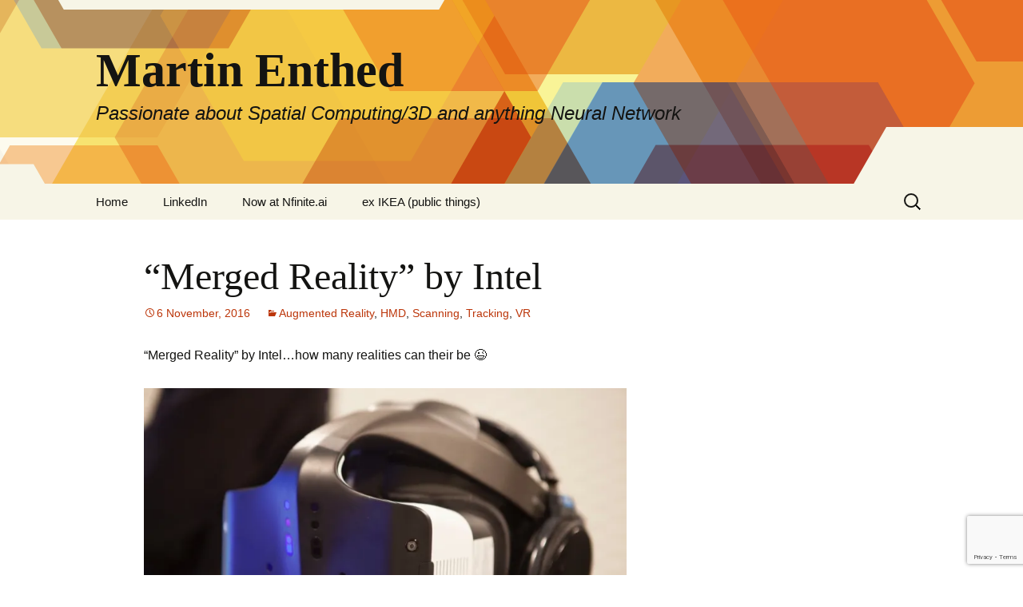

--- FILE ---
content_type: text/html; charset=UTF-8
request_url: https://martin.enthed.se/2016/11/06/merged-reality-by-intel/
body_size: 15042
content:
<!DOCTYPE html>
<html lang="en-US">
<head>
	<meta charset="UTF-8">
	<meta name="viewport" content="width=device-width, initial-scale=1.0">
	<title>&#8220;Merged Reality&#8221; by Intel | Martin Enthed</title>
	<link rel="profile" href="https://gmpg.org/xfn/11">
	<link rel="pingback" href="https://martin.enthed.se/xmlrpc.php">
	<meta name='robots' content='max-image-preview:large' />
<link rel='dns-prefetch' href='//secure.gravatar.com' />
<link rel='dns-prefetch' href='//www.googletagmanager.com' />
<link rel='dns-prefetch' href='//stats.wp.com' />
<link rel='dns-prefetch' href='//v0.wordpress.com' />
<link rel='dns-prefetch' href='//widgets.wp.com' />
<link rel='dns-prefetch' href='//s0.wp.com' />
<link rel='dns-prefetch' href='//0.gravatar.com' />
<link rel='dns-prefetch' href='//1.gravatar.com' />
<link rel='dns-prefetch' href='//2.gravatar.com' />
<link rel='preconnect' href='//i0.wp.com' />
<link rel="alternate" type="application/rss+xml" title="Martin Enthed &raquo; Feed" href="https://martin.enthed.se/feed/" />
<link rel="alternate" type="application/rss+xml" title="Martin Enthed &raquo; Comments Feed" href="https://martin.enthed.se/comments/feed/" />
<link rel="alternate" type="application/rss+xml" title="Martin Enthed &raquo; &#8220;Merged Reality&#8221; by Intel Comments Feed" href="https://martin.enthed.se/2016/11/06/merged-reality-by-intel/feed/" />
<link rel="alternate" title="oEmbed (JSON)" type="application/json+oembed" href="https://martin.enthed.se/wp-json/oembed/1.0/embed?url=https%3A%2F%2Fmartin.enthed.se%2F2016%2F11%2F06%2Fmerged-reality-by-intel%2F" />
<link rel="alternate" title="oEmbed (XML)" type="text/xml+oembed" href="https://martin.enthed.se/wp-json/oembed/1.0/embed?url=https%3A%2F%2Fmartin.enthed.se%2F2016%2F11%2F06%2Fmerged-reality-by-intel%2F&#038;format=xml" />
<style id='wp-img-auto-sizes-contain-inline-css'>
img:is([sizes=auto i],[sizes^="auto," i]){contain-intrinsic-size:3000px 1500px}
/*# sourceURL=wp-img-auto-sizes-contain-inline-css */
</style>
<style id='wp-emoji-styles-inline-css'>

	img.wp-smiley, img.emoji {
		display: inline !important;
		border: none !important;
		box-shadow: none !important;
		height: 1em !important;
		width: 1em !important;
		margin: 0 0.07em !important;
		vertical-align: -0.1em !important;
		background: none !important;
		padding: 0 !important;
	}
/*# sourceURL=wp-emoji-styles-inline-css */
</style>
<style id='wp-block-library-inline-css'>
:root{--wp-block-synced-color:#7a00df;--wp-block-synced-color--rgb:122,0,223;--wp-bound-block-color:var(--wp-block-synced-color);--wp-editor-canvas-background:#ddd;--wp-admin-theme-color:#007cba;--wp-admin-theme-color--rgb:0,124,186;--wp-admin-theme-color-darker-10:#006ba1;--wp-admin-theme-color-darker-10--rgb:0,107,160.5;--wp-admin-theme-color-darker-20:#005a87;--wp-admin-theme-color-darker-20--rgb:0,90,135;--wp-admin-border-width-focus:2px}@media (min-resolution:192dpi){:root{--wp-admin-border-width-focus:1.5px}}.wp-element-button{cursor:pointer}:root .has-very-light-gray-background-color{background-color:#eee}:root .has-very-dark-gray-background-color{background-color:#313131}:root .has-very-light-gray-color{color:#eee}:root .has-very-dark-gray-color{color:#313131}:root .has-vivid-green-cyan-to-vivid-cyan-blue-gradient-background{background:linear-gradient(135deg,#00d084,#0693e3)}:root .has-purple-crush-gradient-background{background:linear-gradient(135deg,#34e2e4,#4721fb 50%,#ab1dfe)}:root .has-hazy-dawn-gradient-background{background:linear-gradient(135deg,#faaca8,#dad0ec)}:root .has-subdued-olive-gradient-background{background:linear-gradient(135deg,#fafae1,#67a671)}:root .has-atomic-cream-gradient-background{background:linear-gradient(135deg,#fdd79a,#004a59)}:root .has-nightshade-gradient-background{background:linear-gradient(135deg,#330968,#31cdcf)}:root .has-midnight-gradient-background{background:linear-gradient(135deg,#020381,#2874fc)}:root{--wp--preset--font-size--normal:16px;--wp--preset--font-size--huge:42px}.has-regular-font-size{font-size:1em}.has-larger-font-size{font-size:2.625em}.has-normal-font-size{font-size:var(--wp--preset--font-size--normal)}.has-huge-font-size{font-size:var(--wp--preset--font-size--huge)}.has-text-align-center{text-align:center}.has-text-align-left{text-align:left}.has-text-align-right{text-align:right}.has-fit-text{white-space:nowrap!important}#end-resizable-editor-section{display:none}.aligncenter{clear:both}.items-justified-left{justify-content:flex-start}.items-justified-center{justify-content:center}.items-justified-right{justify-content:flex-end}.items-justified-space-between{justify-content:space-between}.screen-reader-text{border:0;clip-path:inset(50%);height:1px;margin:-1px;overflow:hidden;padding:0;position:absolute;width:1px;word-wrap:normal!important}.screen-reader-text:focus{background-color:#ddd;clip-path:none;color:#444;display:block;font-size:1em;height:auto;left:5px;line-height:normal;padding:15px 23px 14px;text-decoration:none;top:5px;width:auto;z-index:100000}html :where(.has-border-color){border-style:solid}html :where([style*=border-top-color]){border-top-style:solid}html :where([style*=border-right-color]){border-right-style:solid}html :where([style*=border-bottom-color]){border-bottom-style:solid}html :where([style*=border-left-color]){border-left-style:solid}html :where([style*=border-width]){border-style:solid}html :where([style*=border-top-width]){border-top-style:solid}html :where([style*=border-right-width]){border-right-style:solid}html :where([style*=border-bottom-width]){border-bottom-style:solid}html :where([style*=border-left-width]){border-left-style:solid}html :where(img[class*=wp-image-]){height:auto;max-width:100%}:where(figure){margin:0 0 1em}html :where(.is-position-sticky){--wp-admin--admin-bar--position-offset:var(--wp-admin--admin-bar--height,0px)}@media screen and (max-width:600px){html :where(.is-position-sticky){--wp-admin--admin-bar--position-offset:0px}}

/*# sourceURL=wp-block-library-inline-css */
</style><style id='global-styles-inline-css'>
:root{--wp--preset--aspect-ratio--square: 1;--wp--preset--aspect-ratio--4-3: 4/3;--wp--preset--aspect-ratio--3-4: 3/4;--wp--preset--aspect-ratio--3-2: 3/2;--wp--preset--aspect-ratio--2-3: 2/3;--wp--preset--aspect-ratio--16-9: 16/9;--wp--preset--aspect-ratio--9-16: 9/16;--wp--preset--color--black: #000000;--wp--preset--color--cyan-bluish-gray: #abb8c3;--wp--preset--color--white: #fff;--wp--preset--color--pale-pink: #f78da7;--wp--preset--color--vivid-red: #cf2e2e;--wp--preset--color--luminous-vivid-orange: #ff6900;--wp--preset--color--luminous-vivid-amber: #fcb900;--wp--preset--color--light-green-cyan: #7bdcb5;--wp--preset--color--vivid-green-cyan: #00d084;--wp--preset--color--pale-cyan-blue: #8ed1fc;--wp--preset--color--vivid-cyan-blue: #0693e3;--wp--preset--color--vivid-purple: #9b51e0;--wp--preset--color--dark-gray: #141412;--wp--preset--color--red: #bc360a;--wp--preset--color--medium-orange: #db572f;--wp--preset--color--light-orange: #ea9629;--wp--preset--color--yellow: #fbca3c;--wp--preset--color--dark-brown: #220e10;--wp--preset--color--medium-brown: #722d19;--wp--preset--color--light-brown: #eadaa6;--wp--preset--color--beige: #e8e5ce;--wp--preset--color--off-white: #f7f5e7;--wp--preset--gradient--vivid-cyan-blue-to-vivid-purple: linear-gradient(135deg,rgb(6,147,227) 0%,rgb(155,81,224) 100%);--wp--preset--gradient--light-green-cyan-to-vivid-green-cyan: linear-gradient(135deg,rgb(122,220,180) 0%,rgb(0,208,130) 100%);--wp--preset--gradient--luminous-vivid-amber-to-luminous-vivid-orange: linear-gradient(135deg,rgb(252,185,0) 0%,rgb(255,105,0) 100%);--wp--preset--gradient--luminous-vivid-orange-to-vivid-red: linear-gradient(135deg,rgb(255,105,0) 0%,rgb(207,46,46) 100%);--wp--preset--gradient--very-light-gray-to-cyan-bluish-gray: linear-gradient(135deg,rgb(238,238,238) 0%,rgb(169,184,195) 100%);--wp--preset--gradient--cool-to-warm-spectrum: linear-gradient(135deg,rgb(74,234,220) 0%,rgb(151,120,209) 20%,rgb(207,42,186) 40%,rgb(238,44,130) 60%,rgb(251,105,98) 80%,rgb(254,248,76) 100%);--wp--preset--gradient--blush-light-purple: linear-gradient(135deg,rgb(255,206,236) 0%,rgb(152,150,240) 100%);--wp--preset--gradient--blush-bordeaux: linear-gradient(135deg,rgb(254,205,165) 0%,rgb(254,45,45) 50%,rgb(107,0,62) 100%);--wp--preset--gradient--luminous-dusk: linear-gradient(135deg,rgb(255,203,112) 0%,rgb(199,81,192) 50%,rgb(65,88,208) 100%);--wp--preset--gradient--pale-ocean: linear-gradient(135deg,rgb(255,245,203) 0%,rgb(182,227,212) 50%,rgb(51,167,181) 100%);--wp--preset--gradient--electric-grass: linear-gradient(135deg,rgb(202,248,128) 0%,rgb(113,206,126) 100%);--wp--preset--gradient--midnight: linear-gradient(135deg,rgb(2,3,129) 0%,rgb(40,116,252) 100%);--wp--preset--gradient--autumn-brown: linear-gradient(135deg, rgba(226,45,15,1) 0%, rgba(158,25,13,1) 100%);--wp--preset--gradient--sunset-yellow: linear-gradient(135deg, rgba(233,139,41,1) 0%, rgba(238,179,95,1) 100%);--wp--preset--gradient--light-sky: linear-gradient(135deg,rgba(228,228,228,1.0) 0%,rgba(208,225,252,1.0) 100%);--wp--preset--gradient--dark-sky: linear-gradient(135deg,rgba(0,0,0,1.0) 0%,rgba(56,61,69,1.0) 100%);--wp--preset--font-size--small: 13px;--wp--preset--font-size--medium: 20px;--wp--preset--font-size--large: 36px;--wp--preset--font-size--x-large: 42px;--wp--preset--spacing--20: 0.44rem;--wp--preset--spacing--30: 0.67rem;--wp--preset--spacing--40: 1rem;--wp--preset--spacing--50: 1.5rem;--wp--preset--spacing--60: 2.25rem;--wp--preset--spacing--70: 3.38rem;--wp--preset--spacing--80: 5.06rem;--wp--preset--shadow--natural: 6px 6px 9px rgba(0, 0, 0, 0.2);--wp--preset--shadow--deep: 12px 12px 50px rgba(0, 0, 0, 0.4);--wp--preset--shadow--sharp: 6px 6px 0px rgba(0, 0, 0, 0.2);--wp--preset--shadow--outlined: 6px 6px 0px -3px rgb(255, 255, 255), 6px 6px rgb(0, 0, 0);--wp--preset--shadow--crisp: 6px 6px 0px rgb(0, 0, 0);}:where(.is-layout-flex){gap: 0.5em;}:where(.is-layout-grid){gap: 0.5em;}body .is-layout-flex{display: flex;}.is-layout-flex{flex-wrap: wrap;align-items: center;}.is-layout-flex > :is(*, div){margin: 0;}body .is-layout-grid{display: grid;}.is-layout-grid > :is(*, div){margin: 0;}:where(.wp-block-columns.is-layout-flex){gap: 2em;}:where(.wp-block-columns.is-layout-grid){gap: 2em;}:where(.wp-block-post-template.is-layout-flex){gap: 1.25em;}:where(.wp-block-post-template.is-layout-grid){gap: 1.25em;}.has-black-color{color: var(--wp--preset--color--black) !important;}.has-cyan-bluish-gray-color{color: var(--wp--preset--color--cyan-bluish-gray) !important;}.has-white-color{color: var(--wp--preset--color--white) !important;}.has-pale-pink-color{color: var(--wp--preset--color--pale-pink) !important;}.has-vivid-red-color{color: var(--wp--preset--color--vivid-red) !important;}.has-luminous-vivid-orange-color{color: var(--wp--preset--color--luminous-vivid-orange) !important;}.has-luminous-vivid-amber-color{color: var(--wp--preset--color--luminous-vivid-amber) !important;}.has-light-green-cyan-color{color: var(--wp--preset--color--light-green-cyan) !important;}.has-vivid-green-cyan-color{color: var(--wp--preset--color--vivid-green-cyan) !important;}.has-pale-cyan-blue-color{color: var(--wp--preset--color--pale-cyan-blue) !important;}.has-vivid-cyan-blue-color{color: var(--wp--preset--color--vivid-cyan-blue) !important;}.has-vivid-purple-color{color: var(--wp--preset--color--vivid-purple) !important;}.has-black-background-color{background-color: var(--wp--preset--color--black) !important;}.has-cyan-bluish-gray-background-color{background-color: var(--wp--preset--color--cyan-bluish-gray) !important;}.has-white-background-color{background-color: var(--wp--preset--color--white) !important;}.has-pale-pink-background-color{background-color: var(--wp--preset--color--pale-pink) !important;}.has-vivid-red-background-color{background-color: var(--wp--preset--color--vivid-red) !important;}.has-luminous-vivid-orange-background-color{background-color: var(--wp--preset--color--luminous-vivid-orange) !important;}.has-luminous-vivid-amber-background-color{background-color: var(--wp--preset--color--luminous-vivid-amber) !important;}.has-light-green-cyan-background-color{background-color: var(--wp--preset--color--light-green-cyan) !important;}.has-vivid-green-cyan-background-color{background-color: var(--wp--preset--color--vivid-green-cyan) !important;}.has-pale-cyan-blue-background-color{background-color: var(--wp--preset--color--pale-cyan-blue) !important;}.has-vivid-cyan-blue-background-color{background-color: var(--wp--preset--color--vivid-cyan-blue) !important;}.has-vivid-purple-background-color{background-color: var(--wp--preset--color--vivid-purple) !important;}.has-black-border-color{border-color: var(--wp--preset--color--black) !important;}.has-cyan-bluish-gray-border-color{border-color: var(--wp--preset--color--cyan-bluish-gray) !important;}.has-white-border-color{border-color: var(--wp--preset--color--white) !important;}.has-pale-pink-border-color{border-color: var(--wp--preset--color--pale-pink) !important;}.has-vivid-red-border-color{border-color: var(--wp--preset--color--vivid-red) !important;}.has-luminous-vivid-orange-border-color{border-color: var(--wp--preset--color--luminous-vivid-orange) !important;}.has-luminous-vivid-amber-border-color{border-color: var(--wp--preset--color--luminous-vivid-amber) !important;}.has-light-green-cyan-border-color{border-color: var(--wp--preset--color--light-green-cyan) !important;}.has-vivid-green-cyan-border-color{border-color: var(--wp--preset--color--vivid-green-cyan) !important;}.has-pale-cyan-blue-border-color{border-color: var(--wp--preset--color--pale-cyan-blue) !important;}.has-vivid-cyan-blue-border-color{border-color: var(--wp--preset--color--vivid-cyan-blue) !important;}.has-vivid-purple-border-color{border-color: var(--wp--preset--color--vivid-purple) !important;}.has-vivid-cyan-blue-to-vivid-purple-gradient-background{background: var(--wp--preset--gradient--vivid-cyan-blue-to-vivid-purple) !important;}.has-light-green-cyan-to-vivid-green-cyan-gradient-background{background: var(--wp--preset--gradient--light-green-cyan-to-vivid-green-cyan) !important;}.has-luminous-vivid-amber-to-luminous-vivid-orange-gradient-background{background: var(--wp--preset--gradient--luminous-vivid-amber-to-luminous-vivid-orange) !important;}.has-luminous-vivid-orange-to-vivid-red-gradient-background{background: var(--wp--preset--gradient--luminous-vivid-orange-to-vivid-red) !important;}.has-very-light-gray-to-cyan-bluish-gray-gradient-background{background: var(--wp--preset--gradient--very-light-gray-to-cyan-bluish-gray) !important;}.has-cool-to-warm-spectrum-gradient-background{background: var(--wp--preset--gradient--cool-to-warm-spectrum) !important;}.has-blush-light-purple-gradient-background{background: var(--wp--preset--gradient--blush-light-purple) !important;}.has-blush-bordeaux-gradient-background{background: var(--wp--preset--gradient--blush-bordeaux) !important;}.has-luminous-dusk-gradient-background{background: var(--wp--preset--gradient--luminous-dusk) !important;}.has-pale-ocean-gradient-background{background: var(--wp--preset--gradient--pale-ocean) !important;}.has-electric-grass-gradient-background{background: var(--wp--preset--gradient--electric-grass) !important;}.has-midnight-gradient-background{background: var(--wp--preset--gradient--midnight) !important;}.has-small-font-size{font-size: var(--wp--preset--font-size--small) !important;}.has-medium-font-size{font-size: var(--wp--preset--font-size--medium) !important;}.has-large-font-size{font-size: var(--wp--preset--font-size--large) !important;}.has-x-large-font-size{font-size: var(--wp--preset--font-size--x-large) !important;}
/*# sourceURL=global-styles-inline-css */
</style>

<style id='classic-theme-styles-inline-css'>
/*! This file is auto-generated */
.wp-block-button__link{color:#fff;background-color:#32373c;border-radius:9999px;box-shadow:none;text-decoration:none;padding:calc(.667em + 2px) calc(1.333em + 2px);font-size:1.125em}.wp-block-file__button{background:#32373c;color:#fff;text-decoration:none}
/*# sourceURL=/wp-includes/css/classic-themes.min.css */
</style>
<link rel='stylesheet' id='twentythirteen-fonts-css' href='https://usercontent.one/wp/martin.enthed.se/wp-content/themes/twentythirteen/fonts/source-sans-pro-plus-bitter.css?ver=20230328' media='all' />
<link rel='stylesheet' id='genericons-css' href='https://usercontent.one/wp/martin.enthed.se/wp-content/plugins/jetpack/_inc/genericons/genericons/genericons.css?ver=3.1' media='all' />
<link rel='stylesheet' id='twentythirteen-style-css' href='https://usercontent.one/wp/martin.enthed.se/wp-content/themes/twentythirteen/style.css?ver=20251202' media='all' />
<link rel='stylesheet' id='twentythirteen-block-style-css' href='https://usercontent.one/wp/martin.enthed.se/wp-content/themes/twentythirteen/css/blocks.css?ver=20240520' media='all' />
<link rel='stylesheet' id='jetpack_likes-css' href='https://usercontent.one/wp/martin.enthed.se/wp-content/plugins/jetpack/modules/likes/style.css?ver=15.4' media='all' />
<link rel='stylesheet' id='sharedaddy-css' href='https://usercontent.one/wp/martin.enthed.se/wp-content/plugins/jetpack/modules/sharedaddy/sharing.css?ver=15.4' media='all' />
<link rel='stylesheet' id='social-logos-css' href='https://usercontent.one/wp/martin.enthed.se/wp-content/plugins/jetpack/_inc/social-logos/social-logos.min.css?ver=15.4' media='all' />
<script src="https://martin.enthed.se/wp-includes/js/jquery/jquery.min.js?ver=3.7.1" id="jquery-core-js"></script>
<script src="https://martin.enthed.se/wp-includes/js/jquery/jquery-migrate.min.js?ver=3.4.1" id="jquery-migrate-js"></script>
<script src="https://usercontent.one/wp/martin.enthed.se/wp-content/themes/twentythirteen/js/functions.js?ver=20250727" id="twentythirteen-script-js" defer data-wp-strategy="defer"></script>

<!-- Google tag (gtag.js) snippet added by Site Kit -->
<!-- Google Analytics snippet added by Site Kit -->
<script src="https://www.googletagmanager.com/gtag/js?id=GT-NS8C9PW" id="google_gtagjs-js" async></script>
<script id="google_gtagjs-js-after">
window.dataLayer = window.dataLayer || [];function gtag(){dataLayer.push(arguments);}
gtag("set","linker",{"domains":["martin.enthed.se"]});
gtag("js", new Date());
gtag("set", "developer_id.dZTNiMT", true);
gtag("config", "GT-NS8C9PW");
//# sourceURL=google_gtagjs-js-after
</script>
<link rel="https://api.w.org/" href="https://martin.enthed.se/wp-json/" /><link rel="alternate" title="JSON" type="application/json" href="https://martin.enthed.se/wp-json/wp/v2/posts/656" /><link rel="EditURI" type="application/rsd+xml" title="RSD" href="https://martin.enthed.se/xmlrpc.php?rsd" />
<meta name="generator" content="WordPress 6.9" />
<link rel="canonical" href="https://martin.enthed.se/2016/11/06/merged-reality-by-intel/" />
<link rel='shortlink' href='https://wp.me/p6d4Ft-aA' />
<meta name="generator" content="Site Kit by Google 1.170.0" /><style>[class*=" icon-oc-"],[class^=icon-oc-]{speak:none;font-style:normal;font-weight:400;font-variant:normal;text-transform:none;line-height:1;-webkit-font-smoothing:antialiased;-moz-osx-font-smoothing:grayscale}.icon-oc-one-com-white-32px-fill:before{content:"901"}.icon-oc-one-com:before{content:"900"}#one-com-icon,.toplevel_page_onecom-wp .wp-menu-image{speak:none;display:flex;align-items:center;justify-content:center;text-transform:none;line-height:1;-webkit-font-smoothing:antialiased;-moz-osx-font-smoothing:grayscale}.onecom-wp-admin-bar-item>a,.toplevel_page_onecom-wp>.wp-menu-name{font-size:16px;font-weight:400;line-height:1}.toplevel_page_onecom-wp>.wp-menu-name img{width:69px;height:9px;}.wp-submenu-wrap.wp-submenu>.wp-submenu-head>img{width:88px;height:auto}.onecom-wp-admin-bar-item>a img{height:7px!important}.onecom-wp-admin-bar-item>a img,.toplevel_page_onecom-wp>.wp-menu-name img{opacity:.8}.onecom-wp-admin-bar-item.hover>a img,.toplevel_page_onecom-wp.wp-has-current-submenu>.wp-menu-name img,li.opensub>a.toplevel_page_onecom-wp>.wp-menu-name img{opacity:1}#one-com-icon:before,.onecom-wp-admin-bar-item>a:before,.toplevel_page_onecom-wp>.wp-menu-image:before{content:'';position:static!important;background-color:rgba(240,245,250,.4);border-radius:102px;width:18px;height:18px;padding:0!important}.onecom-wp-admin-bar-item>a:before{width:14px;height:14px}.onecom-wp-admin-bar-item.hover>a:before,.toplevel_page_onecom-wp.opensub>a>.wp-menu-image:before,.toplevel_page_onecom-wp.wp-has-current-submenu>.wp-menu-image:before{background-color:#76b82a}.onecom-wp-admin-bar-item>a{display:inline-flex!important;align-items:center;justify-content:center}#one-com-logo-wrapper{font-size:4em}#one-com-icon{vertical-align:middle}.imagify-welcome{display:none !important;}</style>	<style>img#wpstats{display:none}</style>
		<style>.recentcomments a{display:inline !important;padding:0 !important;margin:0 !important;}</style>	<style type="text/css" id="twentythirteen-header-css">
		.site-header {
		background: url(https://usercontent.one/wp/martin.enthed.se/wp-content/themes/twentythirteen/images/headers/star.png) no-repeat scroll top;
		background-size: 1600px auto;
	}
	@media (max-width: 767px) {
		.site-header {
			background-size: 768px auto;
		}
	}
	@media (max-width: 359px) {
		.site-header {
			background-size: 360px auto;
		}
	}
			</style>
	
<!-- Jetpack Open Graph Tags -->
<meta property="og:type" content="article" />
<meta property="og:title" content="&#8220;Merged Reality&#8221; by Intel" />
<meta property="og:url" content="https://martin.enthed.se/2016/11/06/merged-reality-by-intel/" />
<meta property="og:description" content="&#8220;Merged Reality&#8221; by Intel&#8230;how many realities can their be ;-) Link to long article about it!" />
<meta property="article:published_time" content="2016-11-06T08:52:22+00:00" />
<meta property="article:modified_time" content="2016-11-06T08:52:24+00:00" />
<meta property="og:site_name" content="Martin Enthed" />
<meta property="og:image" content="http://martin.enthed.se/wp-content/uploads/2016/11/img_9425.jpg" />
<meta property="og:image:secure_url" content="https://i0.wp.com/martin.enthed.se/wp-content/uploads/2016/11/img_9425.jpg" />
<meta property="og:image:width" content="1024" />
<meta property="og:image:height" content="683" />
<meta property="og:image:alt" content="" />
<meta property="og:locale" content="en_US" />
<meta name="twitter:text:title" content="&#8220;Merged Reality&#8221; by Intel" />
<meta name="twitter:image" content="http://martin.enthed.se/wp-content/uploads/2016/11/img_9425.jpg?w=640" />
<meta name="twitter:card" content="summary_large_image" />

<!-- End Jetpack Open Graph Tags -->
<link rel='stylesheet' id='gglcptch-css' href='https://usercontent.one/wp/martin.enthed.se/wp-content/plugins/google-captcha/css/gglcptch.css?ver=1.85' media='all' />
</head>

<body class="wp-singular post-template-default single single-post postid-656 single-format-standard wp-embed-responsive wp-theme-twentythirteen single-author sidebar">
		<div id="page" class="hfeed site">
		<a class="screen-reader-text skip-link" href="#content">
			Skip to content		</a>
		<header id="masthead" class="site-header">
						<a class="home-link" href="https://martin.enthed.se/" rel="home" >
									<h1 class="site-title">Martin Enthed</h1>
													<h2 class="site-description">Passionate about Spatial Computing/3D and anything Neural Network</h2>
							</a>

			<div id="navbar" class="navbar">
				<nav id="site-navigation" class="navigation main-navigation">
					<button class="menu-toggle">Menu</button>
					<div class="menu-menu-container"><ul id="primary-menu" class="nav-menu"><li id="menu-item-16" class="menu-item menu-item-type-custom menu-item-object-custom menu-item-home menu-item-16"><a href="http://martin.enthed.se/">Home</a></li>
<li id="menu-item-19" class="menu-item menu-item-type-custom menu-item-object-custom menu-item-19"><a href="https://se.linkedin.com/in/martinenthed">LinkedIn</a></li>
<li id="menu-item-1338" class="menu-item menu-item-type-post_type menu-item-object-page menu-item-1338"><a href="https://martin.enthed.se/new-company/">Now at Nfinite.ai</a></li>
<li id="menu-item-476" class="menu-item menu-item-type-post_type menu-item-object-page menu-item-has-children menu-item-476"><a href="https://martin.enthed.se/articlestalks/">ex IKEA (public things)</a>
<ul class="sub-menu">
	<li id="menu-item-919" class="menu-item menu-item-type-post_type menu-item-object-page menu-item-919"><a href="https://martin.enthed.se/articlestalks/articlespodcasts/">IKEA official Talks</a></li>
	<li id="menu-item-920" class="menu-item menu-item-type-post_type menu-item-object-page menu-item-920"><a href="https://martin.enthed.se/articlestalks/talkspresentations/">Panels /Lectures</a></li>
	<li id="menu-item-918" class="menu-item menu-item-type-post_type menu-item-object-page menu-item-918"><a href="https://martin.enthed.se/articlestalks/pressarticlespodcasts/">Articles/Podcasts</a></li>
	<li id="menu-item-1047" class="menu-item menu-item-type-post_type menu-item-object-page menu-item-1047"><a href="https://martin.enthed.se/other-talks/">Other Talks (Non public)</a></li>
</ul>
</li>
</ul></div>					<form role="search" method="get" class="search-form" action="https://martin.enthed.se/">
				<label>
					<span class="screen-reader-text">Search for:</span>
					<input type="search" class="search-field" placeholder="Search &hellip;" value="" name="s" />
				</label>
				<input type="submit" class="search-submit" value="Search" />
			</form>				</nav><!-- #site-navigation -->
			</div><!-- #navbar -->
		</header><!-- #masthead -->

		<div id="main" class="site-main">

	<div id="primary" class="content-area">
		<div id="content" class="site-content" role="main">

			
				
<article id="post-656" class="post-656 post type-post status-publish format-standard hentry category-augmented-reality category-hmd category-scanning category-tracking category-vr">
	<header class="entry-header">
		
				<h1 class="entry-title">&#8220;Merged Reality&#8221; by Intel</h1>
		
		<div class="entry-meta">
			<span class="date"><a href="https://martin.enthed.se/2016/11/06/merged-reality-by-intel/" title="Permalink to &#8220;Merged Reality&#8221; by Intel" rel="bookmark"><time class="entry-date" datetime="2016-11-06T09:52:22+01:00">6 November, 2016</time></a></span><span class="categories-links"><a href="https://martin.enthed.se/category/augmented-reality/" rel="category tag">Augmented Reality</a>, <a href="https://martin.enthed.se/category/hmd/" rel="category tag">HMD</a>, <a href="https://martin.enthed.se/category/scanning/" rel="category tag">Scanning</a>, <a href="https://martin.enthed.se/category/tracking/" rel="category tag">Tracking</a>, <a href="https://martin.enthed.se/category/vr/" rel="category tag">VR</a></span><span class="author vcard"><a class="url fn n" href="https://martin.enthed.se/author/martin/" title="View all posts by Martin" rel="author">Martin</a></span>					</div><!-- .entry-meta -->
	</header><!-- .entry-header -->

		<div class="entry-content">
		<p>&#8220;Merged Reality&#8221; by Intel&#8230;how many realities can their be 😉</p>
<p><a href="https://i0.wp.com/martin.enthed.se/wp-content/uploads/2016/11/img_9425.jpg"><img data-recalc-dims="1" fetchpriority="high" decoding="async" src="https://i0.wp.com/martin.enthed.se/wp-content/uploads/2016/11/img_9425.jpg?resize=604%2C403" alt="" width="604" height="403" class="alignnone size-full wp-image-657" srcset="https://i0.wp.com/martin.enthed.se/wp-content/uploads/2016/11/img_9425.jpg?w=1024&amp;ssl=1 1024w, https://i0.wp.com/martin.enthed.se/wp-content/uploads/2016/11/img_9425.jpg?resize=300%2C200&amp;ssl=1 300w, https://i0.wp.com/martin.enthed.se/wp-content/uploads/2016/11/img_9425.jpg?resize=768%2C512&amp;ssl=1 768w" sizes="(max-width: 604px) 100vw, 604px" /></a></p>
<p><a href="https://techcrunch.com/2016/11/03/inside-intels-race-to-build-a-new-reality-2/">Link to long article about it!</a></p>
<div class="sharedaddy sd-sharing-enabled"><div class="robots-nocontent sd-block sd-social sd-social-icon sd-sharing"><h3 class="sd-title">Share this:</h3><div class="sd-content"><ul><li class="share-facebook"><a rel="nofollow noopener noreferrer"
				data-shared="sharing-facebook-656"
				class="share-facebook sd-button share-icon no-text"
				href="https://martin.enthed.se/2016/11/06/merged-reality-by-intel/?share=facebook"
				target="_blank"
				aria-labelledby="sharing-facebook-656"
				>
				<span id="sharing-facebook-656" hidden>Click to share on Facebook (Opens in new window)</span>
				<span>Facebook</span>
			</a></li><li class="share-linkedin"><a rel="nofollow noopener noreferrer"
				data-shared="sharing-linkedin-656"
				class="share-linkedin sd-button share-icon no-text"
				href="https://martin.enthed.se/2016/11/06/merged-reality-by-intel/?share=linkedin"
				target="_blank"
				aria-labelledby="sharing-linkedin-656"
				>
				<span id="sharing-linkedin-656" hidden>Click to share on LinkedIn (Opens in new window)</span>
				<span>LinkedIn</span>
			</a></li><li class="share-email"><a rel="nofollow noopener noreferrer"
				data-shared="sharing-email-656"
				class="share-email sd-button share-icon no-text"
				href="mailto:?subject=%5BShared%20Post%5D%20%22Merged%20Reality%22%20by%20Intel&#038;body=https%3A%2F%2Fmartin.enthed.se%2F2016%2F11%2F06%2Fmerged-reality-by-intel%2F&#038;share=email"
				target="_blank"
				aria-labelledby="sharing-email-656"
				data-email-share-error-title="Do you have email set up?" data-email-share-error-text="If you&#039;re having problems sharing via email, you might not have email set up for your browser. You may need to create a new email yourself." data-email-share-nonce="7c4125a754" data-email-share-track-url="https://martin.enthed.se/2016/11/06/merged-reality-by-intel/?share=email">
				<span id="sharing-email-656" hidden>Click to email a link to a friend (Opens in new window)</span>
				<span>Email</span>
			</a></li><li class="share-twitter"><a rel="nofollow noopener noreferrer"
				data-shared="sharing-twitter-656"
				class="share-twitter sd-button share-icon no-text"
				href="https://martin.enthed.se/2016/11/06/merged-reality-by-intel/?share=twitter"
				target="_blank"
				aria-labelledby="sharing-twitter-656"
				>
				<span id="sharing-twitter-656" hidden>Click to share on X (Opens in new window)</span>
				<span>X</span>
			</a></li><li><a href="#" class="sharing-anchor sd-button share-more"><span>More</span></a></li><li class="share-end"></li></ul><div class="sharing-hidden"><div class="inner" style="display: none;"><ul><li class="share-pinterest"><a rel="nofollow noopener noreferrer"
				data-shared="sharing-pinterest-656"
				class="share-pinterest sd-button share-icon no-text"
				href="https://martin.enthed.se/2016/11/06/merged-reality-by-intel/?share=pinterest"
				target="_blank"
				aria-labelledby="sharing-pinterest-656"
				>
				<span id="sharing-pinterest-656" hidden>Click to share on Pinterest (Opens in new window)</span>
				<span>Pinterest</span>
			</a></li><li class="share-pocket"><a rel="nofollow noopener noreferrer"
				data-shared="sharing-pocket-656"
				class="share-pocket sd-button share-icon no-text"
				href="https://martin.enthed.se/2016/11/06/merged-reality-by-intel/?share=pocket"
				target="_blank"
				aria-labelledby="sharing-pocket-656"
				>
				<span id="sharing-pocket-656" hidden>Click to share on Pocket (Opens in new window)</span>
				<span>Pocket</span>
			</a></li><li class="share-tumblr"><a rel="nofollow noopener noreferrer"
				data-shared="sharing-tumblr-656"
				class="share-tumblr sd-button share-icon no-text"
				href="https://martin.enthed.se/2016/11/06/merged-reality-by-intel/?share=tumblr"
				target="_blank"
				aria-labelledby="sharing-tumblr-656"
				>
				<span id="sharing-tumblr-656" hidden>Click to share on Tumblr (Opens in new window)</span>
				<span>Tumblr</span>
			</a></li><li class="share-print"><a rel="nofollow noopener noreferrer"
				data-shared="sharing-print-656"
				class="share-print sd-button share-icon no-text"
				href="https://martin.enthed.se/2016/11/06/merged-reality-by-intel/#print?share=print"
				target="_blank"
				aria-labelledby="sharing-print-656"
				>
				<span id="sharing-print-656" hidden>Click to print (Opens in new window)</span>
				<span>Print</span>
			</a></li><li class="share-reddit"><a rel="nofollow noopener noreferrer"
				data-shared="sharing-reddit-656"
				class="share-reddit sd-button share-icon no-text"
				href="https://martin.enthed.se/2016/11/06/merged-reality-by-intel/?share=reddit"
				target="_blank"
				aria-labelledby="sharing-reddit-656"
				>
				<span id="sharing-reddit-656" hidden>Click to share on Reddit (Opens in new window)</span>
				<span>Reddit</span>
			</a></li><li class="share-end"></li></ul></div></div></div></div></div><div class='sharedaddy sd-block sd-like jetpack-likes-widget-wrapper jetpack-likes-widget-unloaded' id='like-post-wrapper-91774227-656-6975835b46f66' data-src='https://widgets.wp.com/likes/?ver=15.4#blog_id=91774227&amp;post_id=656&amp;origin=martin.enthed.se&amp;obj_id=91774227-656-6975835b46f66' data-name='like-post-frame-91774227-656-6975835b46f66' data-title='Like or Reblog'><h3 class="sd-title">Like this:</h3><div class='likes-widget-placeholder post-likes-widget-placeholder' style='height: 55px;'><span class='button'><span>Like</span></span> <span class="loading">Loading...</span></div><span class='sd-text-color'></span><a class='sd-link-color'></a></div>	</div><!-- .entry-content -->
	
	<footer class="entry-meta">
		
			</footer><!-- .entry-meta -->
</article><!-- #post -->
						<nav class="navigation post-navigation">
		<h1 class="screen-reader-text">
			Post navigation		</h1>
		<div class="nav-links">

			<a href="https://martin.enthed.se/2016/11/05/stay-tuned-need-to-hire-4-5-brilliant-people-for-new-assignment-for-ikea-ad-coming-in-a-week-i-hope/" rel="prev"><span class="meta-nav">&larr;</span> Stay tuned &#8211; need to hire 4-5 brilliant people for new assignment for IKEA!!! Ad coming in a week I hope!</a>			<a href="https://martin.enthed.se/2016/11/16/ikea-need-to-hire-5-brilliant-techies-can-you-help-me-spread-the-word/" rel="next">IKEA: Need to hire 5 brilliant techies &#8211;  Can you help me spread the word? <span class="meta-nav">&rarr;</span></a>
		</div><!-- .nav-links -->
	</nav><!-- .navigation -->
						
<div id="comments" class="comments-area">

	
		<div id="respond" class="comment-respond">
		<h3 id="reply-title" class="comment-reply-title">Leave a Reply <small><a rel="nofollow" id="cancel-comment-reply-link" href="/2016/11/06/merged-reality-by-intel/#respond" style="display:none;">Cancel reply</a></small></h3><form action="https://martin.enthed.se/wp-comments-post.php" method="post" id="commentform" class="comment-form"><p class="comment-notes"><span id="email-notes">Your email address will not be published.</span> <span class="required-field-message">Required fields are marked <span class="required">*</span></span></p><p class="comment-form-comment"><label for="comment">Comment <span class="required">*</span></label> <textarea id="comment" name="comment" cols="45" rows="8" maxlength="65525" required></textarea></p><p class="comment-form-author"><label for="author">Name <span class="required">*</span></label> <input id="author" name="author" type="text" value="" size="30" maxlength="245" autocomplete="name" required /></p>
<p class="comment-form-email"><label for="email">Email <span class="required">*</span></label> <input id="email" name="email" type="email" value="" size="30" maxlength="100" aria-describedby="email-notes" autocomplete="email" required /></p>
<p class="comment-form-url"><label for="url">Website</label> <input id="url" name="url" type="url" value="" size="30" maxlength="200" autocomplete="url" /></p>
<p class="comment-form-cookies-consent"><input id="wp-comment-cookies-consent" name="wp-comment-cookies-consent" type="checkbox" value="yes" /> <label for="wp-comment-cookies-consent">Save my name, email, and website in this browser for the next time I comment.</label></p>
<div class="gglcptch gglcptch_v3"><input type="hidden" id="g-recaptcha-response" name="g-recaptcha-response" /><br /><div class="gglcptch_error_text">The reCAPTCHA verification period has expired. Please reload the page.</div></div><p class="comment-subscription-form"><input type="checkbox" name="subscribe_comments" id="subscribe_comments" value="subscribe" style="width: auto; -moz-appearance: checkbox; -webkit-appearance: checkbox;" /> <label class="subscribe-label" id="subscribe-label" for="subscribe_comments">Notify me of follow-up comments by email.</label></p><p class="comment-subscription-form"><input type="checkbox" name="subscribe_blog" id="subscribe_blog" value="subscribe" style="width: auto; -moz-appearance: checkbox; -webkit-appearance: checkbox;" /> <label class="subscribe-label" id="subscribe-blog-label" for="subscribe_blog">Notify me of new posts by email.</label></p><p class="form-submit"><input name="submit" type="submit" id="submit" class="submit" value="Post Comment" /> <input type='hidden' name='comment_post_ID' value='656' id='comment_post_ID' />
<input type='hidden' name='comment_parent' id='comment_parent' value='0' />
</p><p style="display: none;"><input type="hidden" id="akismet_comment_nonce" name="akismet_comment_nonce" value="227f15bba7" /></p><p style="display: none !important;" class="akismet-fields-container" data-prefix="ak_"><label>&#916;<textarea name="ak_hp_textarea" cols="45" rows="8" maxlength="100"></textarea></label><input type="hidden" id="ak_js_1" name="ak_js" value="158"/><script>document.getElementById( "ak_js_1" ).setAttribute( "value", ( new Date() ).getTime() );</script></p></form>	</div><!-- #respond -->
	<p class="akismet_comment_form_privacy_notice">This site uses Akismet to reduce spam. <a href="https://akismet.com/privacy/" target="_blank" rel="nofollow noopener">Learn how your comment data is processed.</a></p>
</div><!-- #comments -->

			
		</div><!-- #content -->
	</div><!-- #primary -->

	<div id="tertiary" class="sidebar-container" role="complementary">
		<div class="sidebar-inner">
			<div class="widget-area">
							</div><!-- .widget-area -->
		</div><!-- .sidebar-inner -->
	</div><!-- #tertiary -->

		</div><!-- #main -->
		<footer id="colophon" class="site-footer">
				<div id="secondary" class="sidebar-container" role="complementary">
		<div class="widget-area">
			<aside id="search-2" class="widget widget_search"><form role="search" method="get" class="search-form" action="https://martin.enthed.se/">
				<label>
					<span class="screen-reader-text">Search for:</span>
					<input type="search" class="search-field" placeholder="Search &hellip;" value="" name="s" />
				</label>
				<input type="submit" class="search-submit" value="Search" />
			</form></aside>
		<aside id="recent-posts-2" class="widget widget_recent_entries">
		<h3 class="widget-title">Recent Posts</h3><nav aria-label="Recent Posts">
		<ul>
											<li>
					<a href="https://martin.enthed.se/2025/11/17/%f0%9f%8c%8d%f0%9f%9a%80-to-nfinite-and-beyond/">🌍🚀 To Nfinite and beyond!</a>
									</li>
											<li>
					<a href="https://martin.enthed.se/2025/11/03/presenting-for-wharton-executive-mba-program-with-peter-fader-in-september/">Presenting for Wharton Executive MBA program, with Peter Fader, in September…</a>
									</li>
											<li>
					<a href="https://martin.enthed.se/2025/10/17/%f0%9f%92%9b-thank-you-all-for-the-incredible-response/">💛 Thank you all for the incredible response</a>
									</li>
											<li>
					<a href="https://martin.enthed.se/2025/10/09/%f0%9f%9a%80-after-18-incredible-years-at-ikea-ive-decided-its-time-to-move-on/">🚀 After 18 incredible years at IKEA, I’ve decided it’s time to move on.</a>
									</li>
											<li>
					<a href="https://martin.enthed.se/2024/07/09/over-10k-views-ikea-at-awe-presentation-june-2024-in-us/">Over 10K views &#8211; IKEA at AWE &#8211; presentation June 2024 in US</a>
									</li>
					</ul>

		</nav></aside><aside id="archives-2" class="widget widget_archive"><h3 class="widget-title">Archives</h3><nav aria-label="Archives">
			<ul>
					<li><a href='https://martin.enthed.se/2025/11/'>November 2025</a></li>
	<li><a href='https://martin.enthed.se/2025/10/'>October 2025</a></li>
	<li><a href='https://martin.enthed.se/2024/07/'>July 2024</a></li>
	<li><a href='https://martin.enthed.se/2022/01/'>January 2022</a></li>
	<li><a href='https://martin.enthed.se/2020/11/'>November 2020</a></li>
	<li><a href='https://martin.enthed.se/2020/07/'>July 2020</a></li>
	<li><a href='https://martin.enthed.se/2020/06/'>June 2020</a></li>
	<li><a href='https://martin.enthed.se/2020/04/'>April 2020</a></li>
	<li><a href='https://martin.enthed.se/2020/03/'>March 2020</a></li>
	<li><a href='https://martin.enthed.se/2020/02/'>February 2020</a></li>
	<li><a href='https://martin.enthed.se/2019/12/'>December 2019</a></li>
	<li><a href='https://martin.enthed.se/2019/11/'>November 2019</a></li>
	<li><a href='https://martin.enthed.se/2019/10/'>October 2019</a></li>
	<li><a href='https://martin.enthed.se/2019/08/'>August 2019</a></li>
	<li><a href='https://martin.enthed.se/2019/07/'>July 2019</a></li>
	<li><a href='https://martin.enthed.se/2019/06/'>June 2019</a></li>
	<li><a href='https://martin.enthed.se/2019/05/'>May 2019</a></li>
	<li><a href='https://martin.enthed.se/2019/04/'>April 2019</a></li>
	<li><a href='https://martin.enthed.se/2019/03/'>March 2019</a></li>
	<li><a href='https://martin.enthed.se/2019/02/'>February 2019</a></li>
	<li><a href='https://martin.enthed.se/2019/01/'>January 2019</a></li>
	<li><a href='https://martin.enthed.se/2018/12/'>December 2018</a></li>
	<li><a href='https://martin.enthed.se/2018/09/'>September 2018</a></li>
	<li><a href='https://martin.enthed.se/2018/08/'>August 2018</a></li>
	<li><a href='https://martin.enthed.se/2018/07/'>July 2018</a></li>
	<li><a href='https://martin.enthed.se/2018/06/'>June 2018</a></li>
	<li><a href='https://martin.enthed.se/2018/05/'>May 2018</a></li>
	<li><a href='https://martin.enthed.se/2018/04/'>April 2018</a></li>
	<li><a href='https://martin.enthed.se/2018/03/'>March 2018</a></li>
	<li><a href='https://martin.enthed.se/2018/02/'>February 2018</a></li>
	<li><a href='https://martin.enthed.se/2018/01/'>January 2018</a></li>
	<li><a href='https://martin.enthed.se/2017/12/'>December 2017</a></li>
	<li><a href='https://martin.enthed.se/2017/11/'>November 2017</a></li>
	<li><a href='https://martin.enthed.se/2017/10/'>October 2017</a></li>
	<li><a href='https://martin.enthed.se/2017/09/'>September 2017</a></li>
	<li><a href='https://martin.enthed.se/2017/08/'>August 2017</a></li>
	<li><a href='https://martin.enthed.se/2017/07/'>July 2017</a></li>
	<li><a href='https://martin.enthed.se/2017/06/'>June 2017</a></li>
	<li><a href='https://martin.enthed.se/2017/05/'>May 2017</a></li>
	<li><a href='https://martin.enthed.se/2017/04/'>April 2017</a></li>
	<li><a href='https://martin.enthed.se/2017/03/'>March 2017</a></li>
	<li><a href='https://martin.enthed.se/2017/02/'>February 2017</a></li>
	<li><a href='https://martin.enthed.se/2017/01/'>January 2017</a></li>
	<li><a href='https://martin.enthed.se/2016/12/'>December 2016</a></li>
	<li><a href='https://martin.enthed.se/2016/11/'>November 2016</a></li>
	<li><a href='https://martin.enthed.se/2016/10/'>October 2016</a></li>
	<li><a href='https://martin.enthed.se/2016/09/'>September 2016</a></li>
	<li><a href='https://martin.enthed.se/2016/08/'>August 2016</a></li>
	<li><a href='https://martin.enthed.se/2016/07/'>July 2016</a></li>
	<li><a href='https://martin.enthed.se/2016/06/'>June 2016</a></li>
	<li><a href='https://martin.enthed.se/2016/05/'>May 2016</a></li>
	<li><a href='https://martin.enthed.se/2016/04/'>April 2016</a></li>
	<li><a href='https://martin.enthed.se/2016/03/'>March 2016</a></li>
	<li><a href='https://martin.enthed.se/2016/02/'>February 2016</a></li>
	<li><a href='https://martin.enthed.se/2016/01/'>January 2016</a></li>
	<li><a href='https://martin.enthed.se/2015/12/'>December 2015</a></li>
	<li><a href='https://martin.enthed.se/2015/11/'>November 2015</a></li>
	<li><a href='https://martin.enthed.se/2015/10/'>October 2015</a></li>
	<li><a href='https://martin.enthed.se/2015/09/'>September 2015</a></li>
	<li><a href='https://martin.enthed.se/2015/08/'>August 2015</a></li>
	<li><a href='https://martin.enthed.se/2015/07/'>July 2015</a></li>
	<li><a href='https://martin.enthed.se/2015/06/'>June 2015</a></li>
	<li><a href='https://martin.enthed.se/2015/05/'>May 2015</a></li>
			</ul>

			</nav></aside><aside id="recent-comments-2" class="widget widget_recent_comments"><h3 class="widget-title">Recent Comments</h3><nav aria-label="Recent Comments"><ul id="recentcomments"><li class="recentcomments"><span class="comment-author-link"><a href="https://ericchadwick.com" class="url" rel="ugc external nofollow">Eric Chadwick</a></span> on <a href="https://martin.enthed.se/2025/10/09/%f0%9f%9a%80-after-18-incredible-years-at-ikea-ive-decided-its-time-to-move-on/#comment-21211">🚀 After 18 incredible years at IKEA, I’ve decided it’s time to move on.</a></li></ul></nav></aside><aside id="categories-2" class="widget widget_categories"><h3 class="widget-title">Categories</h3><nav aria-label="Categories">
			<ul>
					<li class="cat-item cat-item-33"><a href="https://martin.enthed.se/category/360/">360</a>
</li>
	<li class="cat-item cat-item-51"><a href="https://martin.enthed.se/category/3d/">3D</a>
</li>
	<li class="cat-item cat-item-36"><a href="https://martin.enthed.se/category/3d-print/">3D Print</a>
</li>
	<li class="cat-item cat-item-66"><a href="https://martin.enthed.se/category/ai/">AI</a>
</li>
	<li class="cat-item cat-item-29"><a href="https://martin.enthed.se/category/animation/">Animation</a>
</li>
	<li class="cat-item cat-item-22"><a href="https://martin.enthed.se/category/ar/">AR</a>
</li>
	<li class="cat-item cat-item-78"><a href="https://martin.enthed.se/category/article/">Article</a>
</li>
	<li class="cat-item cat-item-63"><a href="https://martin.enthed.se/category/assets/">Assets</a>
</li>
	<li class="cat-item cat-item-71"><a href="https://martin.enthed.se/category/augmented-reality/">Augmented Reality</a>
</li>
	<li class="cat-item cat-item-9"><a href="https://martin.enthed.se/category/big-data/">Big data</a>
</li>
	<li class="cat-item cat-item-11"><a href="https://martin.enthed.se/category/brain/">Brain</a>
</li>
	<li class="cat-item cat-item-47"><a href="https://martin.enthed.se/category/camera/">Camera</a>
</li>
	<li class="cat-item cat-item-64"><a href="https://martin.enthed.se/category/capture/">Capture</a>
</li>
	<li class="cat-item cat-item-61"><a href="https://martin.enthed.se/category/car/">Car</a>
</li>
	<li class="cat-item cat-item-46"><a href="https://martin.enthed.se/category/catalogue/">Catalogue</a>
</li>
	<li class="cat-item cat-item-44"><a href="https://martin.enthed.se/category/cloud/">Cloud</a>
</li>
	<li class="cat-item cat-item-88"><a href="https://martin.enthed.se/category/coding/">Coding</a>
</li>
	<li class="cat-item cat-item-42"><a href="https://martin.enthed.se/category/color/">Color</a>
</li>
	<li class="cat-item cat-item-50"><a href="https://martin.enthed.se/category/data/">Data</a>
</li>
	<li class="cat-item cat-item-68"><a href="https://martin.enthed.se/category/deep-learning/">Deep learning</a>
</li>
	<li class="cat-item cat-item-69"><a href="https://martin.enthed.se/category/demo/">Demo</a>
</li>
	<li class="cat-item cat-item-39"><a href="https://martin.enthed.se/category/design/">Design</a>
</li>
	<li class="cat-item cat-item-38"><a href="https://martin.enthed.se/category/drone/">Drone</a>
</li>
	<li class="cat-item cat-item-81"><a href="https://martin.enthed.se/category/e-sport/">e-sport</a>
</li>
	<li class="cat-item cat-item-79"><a href="https://martin.enthed.se/category/editor/">Editor</a>
</li>
	<li class="cat-item cat-item-20"><a href="https://martin.enthed.se/category/engine/">Engine</a>
</li>
	<li class="cat-item cat-item-84"><a href="https://martin.enthed.se/category/event/">Event</a>
</li>
	<li class="cat-item cat-item-91"><a href="https://martin.enthed.se/category/eye-tracking/">Eye Tracking</a>
</li>
	<li class="cat-item cat-item-34"><a href="https://martin.enthed.se/category/film/">Film</a>
</li>
	<li class="cat-item cat-item-37"><a href="https://martin.enthed.se/category/flying/">Flying</a>
</li>
	<li class="cat-item cat-item-86"><a href="https://martin.enthed.se/category/foveated-rendering/">Foveated Rendering</a>
</li>
	<li class="cat-item cat-item-7"><a href="https://martin.enthed.se/category/furniture/">Furniture</a>
</li>
	<li class="cat-item cat-item-16"><a href="https://martin.enthed.se/category/game/">Game</a>
</li>
	<li class="cat-item cat-item-27"><a href="https://martin.enthed.se/category/gpu/">GPU</a>
</li>
	<li class="cat-item cat-item-13"><a href="https://martin.enthed.se/category/hdr/">HDR</a>
</li>
	<li class="cat-item cat-item-35"><a href="https://martin.enthed.se/category/hmd/">HMD</a>
</li>
	<li class="cat-item cat-item-12"><a href="https://martin.enthed.se/category/human/">Human</a>
</li>
	<li class="cat-item cat-item-15"><a href="https://martin.enthed.se/category/humor/">Humor</a>
</li>
	<li class="cat-item cat-item-26"><a href="https://martin.enthed.se/category/ikea/">IKEA</a>
</li>
	<li class="cat-item cat-item-92"><a href="https://martin.enthed.se/category/ikea-digital-lab/">IKEA Digital Lab</a>
</li>
	<li class="cat-item cat-item-80"><a href="https://martin.enthed.se/category/images/">Images</a>
</li>
	<li class="cat-item cat-item-57"><a href="https://martin.enthed.se/category/innovation/">Innovation</a>
</li>
	<li class="cat-item cat-item-24"><a href="https://martin.enthed.se/category/input/">Input</a>
</li>
	<li class="cat-item cat-item-41"><a href="https://martin.enthed.se/category/interface/">Interface</a>
</li>
	<li class="cat-item cat-item-58"><a href="https://martin.enthed.se/category/iot/">IoT</a>
</li>
	<li class="cat-item cat-item-17"><a href="https://martin.enthed.se/category/job/">Job</a>
</li>
	<li class="cat-item cat-item-45"><a href="https://martin.enthed.se/category/lens/">Lens</a>
</li>
	<li class="cat-item cat-item-32"><a href="https://martin.enthed.se/category/light/">Light</a>
</li>
	<li class="cat-item cat-item-48"><a href="https://martin.enthed.se/category/map/">Map</a>
</li>
	<li class="cat-item cat-item-73"><a href="https://martin.enthed.se/category/material/">Material</a>
</li>
	<li class="cat-item cat-item-59"><a href="https://martin.enthed.se/category/math/">Math</a>
</li>
	<li class="cat-item cat-item-65"><a href="https://martin.enthed.se/category/motion/">Motion</a>
</li>
	<li class="cat-item cat-item-14"><a href="https://martin.enthed.se/category/movie/">Movie</a>
</li>
	<li class="cat-item cat-item-72"><a href="https://martin.enthed.se/category/mr/">MR</a>
</li>
	<li class="cat-item cat-item-75"><a href="https://martin.enthed.se/category/music/">Music</a>
</li>
	<li class="cat-item cat-item-100"><a href="https://martin.enthed.se/category/nfinite/">Nfinite</a>
</li>
	<li class="cat-item cat-item-1"><a href="https://martin.enthed.se/category/no-category/">No Category</a>
</li>
	<li class="cat-item cat-item-87"><a href="https://martin.enthed.se/category/open-source/">Open source</a>
</li>
	<li class="cat-item cat-item-60"><a href="https://martin.enthed.se/category/painting/">Painting</a>
</li>
	<li class="cat-item cat-item-23"><a href="https://martin.enthed.se/category/phone/">Phone</a>
</li>
	<li class="cat-item cat-item-19"><a href="https://martin.enthed.se/category/physical/">Physical</a>
</li>
	<li class="cat-item cat-item-77"><a href="https://martin.enthed.se/category/presentation/">Presentation</a>
</li>
	<li class="cat-item cat-item-74"><a href="https://martin.enthed.se/category/reaction/">Reaction</a>
</li>
	<li class="cat-item cat-item-70"><a href="https://martin.enthed.se/category/reality/">Reality</a>
</li>
	<li class="cat-item cat-item-30"><a href="https://martin.enthed.se/category/realtime/">Realtime</a>
</li>
	<li class="cat-item cat-item-21"><a href="https://martin.enthed.se/category/rendering/">Rendering</a>
</li>
	<li class="cat-item cat-item-67"><a href="https://martin.enthed.se/category/research/">Research</a>
</li>
	<li class="cat-item cat-item-56"><a href="https://martin.enthed.se/category/robot/">Robot</a>
</li>
	<li class="cat-item cat-item-31"><a href="https://martin.enthed.se/category/scanning/">Scanning</a>
</li>
	<li class="cat-item cat-item-49"><a href="https://martin.enthed.se/category/scene/">Scene</a>
</li>
	<li class="cat-item cat-item-52"><a href="https://martin.enthed.se/category/showreel/">Showreel</a>
</li>
	<li class="cat-item cat-item-5"><a href="https://martin.enthed.se/category/siggraph/">SIGGRAPH</a>
</li>
	<li class="cat-item cat-item-18"><a href="https://martin.enthed.se/category/simulation/">Simulation</a>
</li>
	<li class="cat-item cat-item-82"><a href="https://martin.enthed.se/category/sound/">Sound</a>
</li>
	<li class="cat-item cat-item-43"><a href="https://martin.enthed.se/category/spectra/">Spectra</a>
</li>
	<li class="cat-item cat-item-54"><a href="https://martin.enthed.se/category/storage/">Storage</a>
</li>
	<li class="cat-item cat-item-85"><a href="https://martin.enthed.se/category/sweden/">Sweden</a>
</li>
	<li class="cat-item cat-item-76"><a href="https://martin.enthed.se/category/talk/">Talk</a>
</li>
	<li class="cat-item cat-item-28"><a href="https://martin.enthed.se/category/tedtalk/">TedTalk</a>
</li>
	<li class="cat-item cat-item-62"><a href="https://martin.enthed.se/category/texturing/">Texturing</a>
</li>
	<li class="cat-item cat-item-40"><a href="https://martin.enthed.se/category/tracking/">Tracking</a>
</li>
	<li class="cat-item cat-item-83"><a href="https://martin.enthed.se/category/translate/">Translate</a>
</li>
	<li class="cat-item cat-item-25"><a href="https://martin.enthed.se/category/ui/">UI</a>
</li>
	<li class="cat-item cat-item-3"><a href="https://martin.enthed.se/category/updated-site/">Updated Site</a>
</li>
	<li class="cat-item cat-item-90"><a href="https://martin.enthed.se/category/usd/">USD</a>
</li>
	<li class="cat-item cat-item-89"><a href="https://martin.enthed.se/category/video/">Video</a>
</li>
	<li class="cat-item cat-item-10"><a href="https://martin.enthed.se/category/vr/">VR</a>
</li>
	<li class="cat-item cat-item-53"><a href="https://martin.enthed.se/category/vray/">VRAY</a>
</li>
	<li class="cat-item cat-item-55"><a href="https://martin.enthed.se/category/web/">Web</a>
</li>
	<li class="cat-item cat-item-99"><a href="https://martin.enthed.se/category/wharton/">Wharton</a>
</li>
			</ul>

			</nav></aside><aside id="meta-2" class="widget widget_meta"><h3 class="widget-title">Meta</h3><nav aria-label="Meta">
		<ul>
						<li><a href="https://martin.enthed.se/wp-login.php">Log in</a></li>
			<li><a href="https://martin.enthed.se/feed/">Entries feed</a></li>
			<li><a href="https://martin.enthed.se/comments/feed/">Comments feed</a></li>

			<li><a href="https://wordpress.org/">WordPress.org</a></li>
		</ul>

		</nav></aside>		</div><!-- .widget-area -->
	</div><!-- #secondary -->

			<div class="site-info">
								<a class="privacy-policy-link" href="https://martin.enthed.se/privacy-policy/" rel="privacy-policy">Privacy Policy</a><span role="separator" aria-hidden="true"></span>				<a href="https://wordpress.org/" class="imprint">
					Proudly powered by WordPress				</a>
			</div><!-- .site-info -->
		</footer><!-- #colophon -->
	</div><!-- #page -->

	<script type="speculationrules">
{"prefetch":[{"source":"document","where":{"and":[{"href_matches":"/*"},{"not":{"href_matches":["/wp-*.php","/wp-admin/*","/wp-content/uploads/*","/wp-content/*","/wp-content/plugins/*","/wp-content/themes/twentythirteen/*","/*\\?(.+)"]}},{"not":{"selector_matches":"a[rel~=\"nofollow\"]"}},{"not":{"selector_matches":".no-prefetch, .no-prefetch a"}}]},"eagerness":"conservative"}]}
</script>


	<script type="text/javascript">
		window.WPCOM_sharing_counts = {"https://martin.enthed.se/2016/11/06/merged-reality-by-intel/":656};
	</script>
						<script src="https://martin.enthed.se/wp-includes/js/comment-reply.min.js?ver=6.9" id="comment-reply-js" async data-wp-strategy="async" fetchpriority="low"></script>
<script src="https://martin.enthed.se/wp-includes/js/imagesloaded.min.js?ver=5.0.0" id="imagesloaded-js"></script>
<script src="https://martin.enthed.se/wp-includes/js/masonry.min.js?ver=4.2.2" id="masonry-js"></script>
<script src="https://martin.enthed.se/wp-includes/js/jquery/jquery.masonry.min.js?ver=3.1.2b" id="jquery-masonry-js"></script>
<script id="jetpack-stats-js-before">
_stq = window._stq || [];
_stq.push([ "view", {"v":"ext","blog":"91774227","post":"656","tz":"1","srv":"martin.enthed.se","j":"1:15.4"} ]);
_stq.push([ "clickTrackerInit", "91774227", "656" ]);
//# sourceURL=jetpack-stats-js-before
</script>
<script src="https://stats.wp.com/e-202604.js" id="jetpack-stats-js" defer data-wp-strategy="defer"></script>
<script src="https://usercontent.one/wp/martin.enthed.se/wp-content/plugins/jetpack/_inc/build/likes/queuehandler.min.js?ver=15.4" id="jetpack_likes_queuehandler-js"></script>
<script defer src="https://usercontent.one/wp/martin.enthed.se/wp-content/plugins/akismet/_inc/akismet-frontend.js?ver=1762972820" id="akismet-frontend-js"></script>
<script id="sharing-js-js-extra">
var sharing_js_options = {"lang":"en","counts":"1","is_stats_active":"1"};
//# sourceURL=sharing-js-js-extra
</script>
<script src="https://usercontent.one/wp/martin.enthed.se/wp-content/plugins/jetpack/_inc/build/sharedaddy/sharing.min.js?ver=15.4" id="sharing-js-js"></script>
<script id="sharing-js-js-after">
var windowOpen;
			( function () {
				function matches( el, sel ) {
					return !! (
						el.matches && el.matches( sel ) ||
						el.msMatchesSelector && el.msMatchesSelector( sel )
					);
				}

				document.body.addEventListener( 'click', function ( event ) {
					if ( ! event.target ) {
						return;
					}

					var el;
					if ( matches( event.target, 'a.share-facebook' ) ) {
						el = event.target;
					} else if ( event.target.parentNode && matches( event.target.parentNode, 'a.share-facebook' ) ) {
						el = event.target.parentNode;
					}

					if ( el ) {
						event.preventDefault();

						// If there's another sharing window open, close it.
						if ( typeof windowOpen !== 'undefined' ) {
							windowOpen.close();
						}
						windowOpen = window.open( el.getAttribute( 'href' ), 'wpcomfacebook', 'menubar=1,resizable=1,width=600,height=400' );
						return false;
					}
				} );
			} )();
var windowOpen;
			( function () {
				function matches( el, sel ) {
					return !! (
						el.matches && el.matches( sel ) ||
						el.msMatchesSelector && el.msMatchesSelector( sel )
					);
				}

				document.body.addEventListener( 'click', function ( event ) {
					if ( ! event.target ) {
						return;
					}

					var el;
					if ( matches( event.target, 'a.share-linkedin' ) ) {
						el = event.target;
					} else if ( event.target.parentNode && matches( event.target.parentNode, 'a.share-linkedin' ) ) {
						el = event.target.parentNode;
					}

					if ( el ) {
						event.preventDefault();

						// If there's another sharing window open, close it.
						if ( typeof windowOpen !== 'undefined' ) {
							windowOpen.close();
						}
						windowOpen = window.open( el.getAttribute( 'href' ), 'wpcomlinkedin', 'menubar=1,resizable=1,width=580,height=450' );
						return false;
					}
				} );
			} )();
var windowOpen;
			( function () {
				function matches( el, sel ) {
					return !! (
						el.matches && el.matches( sel ) ||
						el.msMatchesSelector && el.msMatchesSelector( sel )
					);
				}

				document.body.addEventListener( 'click', function ( event ) {
					if ( ! event.target ) {
						return;
					}

					var el;
					if ( matches( event.target, 'a.share-twitter' ) ) {
						el = event.target;
					} else if ( event.target.parentNode && matches( event.target.parentNode, 'a.share-twitter' ) ) {
						el = event.target.parentNode;
					}

					if ( el ) {
						event.preventDefault();

						// If there's another sharing window open, close it.
						if ( typeof windowOpen !== 'undefined' ) {
							windowOpen.close();
						}
						windowOpen = window.open( el.getAttribute( 'href' ), 'wpcomtwitter', 'menubar=1,resizable=1,width=600,height=350' );
						return false;
					}
				} );
			} )();
var windowOpen;
			( function () {
				function matches( el, sel ) {
					return !! (
						el.matches && el.matches( sel ) ||
						el.msMatchesSelector && el.msMatchesSelector( sel )
					);
				}

				document.body.addEventListener( 'click', function ( event ) {
					if ( ! event.target ) {
						return;
					}

					var el;
					if ( matches( event.target, 'a.share-pocket' ) ) {
						el = event.target;
					} else if ( event.target.parentNode && matches( event.target.parentNode, 'a.share-pocket' ) ) {
						el = event.target.parentNode;
					}

					if ( el ) {
						event.preventDefault();

						// If there's another sharing window open, close it.
						if ( typeof windowOpen !== 'undefined' ) {
							windowOpen.close();
						}
						windowOpen = window.open( el.getAttribute( 'href' ), 'wpcompocket', 'menubar=1,resizable=1,width=450,height=450' );
						return false;
					}
				} );
			} )();
var windowOpen;
			( function () {
				function matches( el, sel ) {
					return !! (
						el.matches && el.matches( sel ) ||
						el.msMatchesSelector && el.msMatchesSelector( sel )
					);
				}

				document.body.addEventListener( 'click', function ( event ) {
					if ( ! event.target ) {
						return;
					}

					var el;
					if ( matches( event.target, 'a.share-tumblr' ) ) {
						el = event.target;
					} else if ( event.target.parentNode && matches( event.target.parentNode, 'a.share-tumblr' ) ) {
						el = event.target.parentNode;
					}

					if ( el ) {
						event.preventDefault();

						// If there's another sharing window open, close it.
						if ( typeof windowOpen !== 'undefined' ) {
							windowOpen.close();
						}
						windowOpen = window.open( el.getAttribute( 'href' ), 'wpcomtumblr', 'menubar=1,resizable=1,width=450,height=450' );
						return false;
					}
				} );
			} )();
//# sourceURL=sharing-js-js-after
</script>
<script data-cfasync="false" async="async" defer="defer" src="https://www.google.com/recaptcha/api.js?render=6LeNvPAUAAAAAJW5IfNnejusGhmPJnCLqmNaYXvC" id="gglcptch_api-js"></script>
<script id="gglcptch_script-js-extra">
var gglcptch = {"options":{"version":"v3","sitekey":"6LeNvPAUAAAAAJW5IfNnejusGhmPJnCLqmNaYXvC","error":"\u003Cstrong\u003EWarning\u003C/strong\u003E:&nbsp;More than one reCAPTCHA has been found in the current form. Please remove all unnecessary reCAPTCHA fields to make it work properly.","disable":0},"vars":{"visibility":false}};
//# sourceURL=gglcptch_script-js-extra
</script>
<script src="https://usercontent.one/wp/martin.enthed.se/wp-content/plugins/google-captcha/js/script.js?ver=1.85" id="gglcptch_script-js"></script>
<script id="wp-emoji-settings" type="application/json">
{"baseUrl":"https://s.w.org/images/core/emoji/17.0.2/72x72/","ext":".png","svgUrl":"https://s.w.org/images/core/emoji/17.0.2/svg/","svgExt":".svg","source":{"concatemoji":"https://martin.enthed.se/wp-includes/js/wp-emoji-release.min.js?ver=6.9"}}
</script>
<script type="module">
/*! This file is auto-generated */
const a=JSON.parse(document.getElementById("wp-emoji-settings").textContent),o=(window._wpemojiSettings=a,"wpEmojiSettingsSupports"),s=["flag","emoji"];function i(e){try{var t={supportTests:e,timestamp:(new Date).valueOf()};sessionStorage.setItem(o,JSON.stringify(t))}catch(e){}}function c(e,t,n){e.clearRect(0,0,e.canvas.width,e.canvas.height),e.fillText(t,0,0);t=new Uint32Array(e.getImageData(0,0,e.canvas.width,e.canvas.height).data);e.clearRect(0,0,e.canvas.width,e.canvas.height),e.fillText(n,0,0);const a=new Uint32Array(e.getImageData(0,0,e.canvas.width,e.canvas.height).data);return t.every((e,t)=>e===a[t])}function p(e,t){e.clearRect(0,0,e.canvas.width,e.canvas.height),e.fillText(t,0,0);var n=e.getImageData(16,16,1,1);for(let e=0;e<n.data.length;e++)if(0!==n.data[e])return!1;return!0}function u(e,t,n,a){switch(t){case"flag":return n(e,"\ud83c\udff3\ufe0f\u200d\u26a7\ufe0f","\ud83c\udff3\ufe0f\u200b\u26a7\ufe0f")?!1:!n(e,"\ud83c\udde8\ud83c\uddf6","\ud83c\udde8\u200b\ud83c\uddf6")&&!n(e,"\ud83c\udff4\udb40\udc67\udb40\udc62\udb40\udc65\udb40\udc6e\udb40\udc67\udb40\udc7f","\ud83c\udff4\u200b\udb40\udc67\u200b\udb40\udc62\u200b\udb40\udc65\u200b\udb40\udc6e\u200b\udb40\udc67\u200b\udb40\udc7f");case"emoji":return!a(e,"\ud83e\u1fac8")}return!1}function f(e,t,n,a){let r;const o=(r="undefined"!=typeof WorkerGlobalScope&&self instanceof WorkerGlobalScope?new OffscreenCanvas(300,150):document.createElement("canvas")).getContext("2d",{willReadFrequently:!0}),s=(o.textBaseline="top",o.font="600 32px Arial",{});return e.forEach(e=>{s[e]=t(o,e,n,a)}),s}function r(e){var t=document.createElement("script");t.src=e,t.defer=!0,document.head.appendChild(t)}a.supports={everything:!0,everythingExceptFlag:!0},new Promise(t=>{let n=function(){try{var e=JSON.parse(sessionStorage.getItem(o));if("object"==typeof e&&"number"==typeof e.timestamp&&(new Date).valueOf()<e.timestamp+604800&&"object"==typeof e.supportTests)return e.supportTests}catch(e){}return null}();if(!n){if("undefined"!=typeof Worker&&"undefined"!=typeof OffscreenCanvas&&"undefined"!=typeof URL&&URL.createObjectURL&&"undefined"!=typeof Blob)try{var e="postMessage("+f.toString()+"("+[JSON.stringify(s),u.toString(),c.toString(),p.toString()].join(",")+"));",a=new Blob([e],{type:"text/javascript"});const r=new Worker(URL.createObjectURL(a),{name:"wpTestEmojiSupports"});return void(r.onmessage=e=>{i(n=e.data),r.terminate(),t(n)})}catch(e){}i(n=f(s,u,c,p))}t(n)}).then(e=>{for(const n in e)a.supports[n]=e[n],a.supports.everything=a.supports.everything&&a.supports[n],"flag"!==n&&(a.supports.everythingExceptFlag=a.supports.everythingExceptFlag&&a.supports[n]);var t;a.supports.everythingExceptFlag=a.supports.everythingExceptFlag&&!a.supports.flag,a.supports.everything||((t=a.source||{}).concatemoji?r(t.concatemoji):t.wpemoji&&t.twemoji&&(r(t.twemoji),r(t.wpemoji)))});
//# sourceURL=https://martin.enthed.se/wp-includes/js/wp-emoji-loader.min.js
</script>
	<iframe src='https://widgets.wp.com/likes/master.html?ver=20260125#ver=20260125' scrolling='no' id='likes-master' name='likes-master' style='display:none;'></iframe>
	<div id='likes-other-gravatars' role="dialog" aria-hidden="true" tabindex="-1"><div class="likes-text"><span>%d</span></div><ul class="wpl-avatars sd-like-gravatars"></ul></div>
	<script id="ocvars">var ocSiteMeta = {plugins: {"a3e4aa5d9179da09d8af9b6802f861a8": 1,"2c9812363c3c947e61f043af3c9852d0": 1,"b904efd4c2b650207df23db3e5b40c86": 1,"a3fe9dc9824eccbd72b7e5263258ab2c": 1}}</script></body>
</html>


--- FILE ---
content_type: text/html; charset=utf-8
request_url: https://www.google.com/recaptcha/api2/anchor?ar=1&k=6LeNvPAUAAAAAJW5IfNnejusGhmPJnCLqmNaYXvC&co=aHR0cHM6Ly9tYXJ0aW4uZW50aGVkLnNlOjQ0Mw..&hl=en&v=PoyoqOPhxBO7pBk68S4YbpHZ&size=invisible&anchor-ms=20000&execute-ms=30000&cb=5rn0ol1bk25x
body_size: 48735
content:
<!DOCTYPE HTML><html dir="ltr" lang="en"><head><meta http-equiv="Content-Type" content="text/html; charset=UTF-8">
<meta http-equiv="X-UA-Compatible" content="IE=edge">
<title>reCAPTCHA</title>
<style type="text/css">
/* cyrillic-ext */
@font-face {
  font-family: 'Roboto';
  font-style: normal;
  font-weight: 400;
  font-stretch: 100%;
  src: url(//fonts.gstatic.com/s/roboto/v48/KFO7CnqEu92Fr1ME7kSn66aGLdTylUAMa3GUBHMdazTgWw.woff2) format('woff2');
  unicode-range: U+0460-052F, U+1C80-1C8A, U+20B4, U+2DE0-2DFF, U+A640-A69F, U+FE2E-FE2F;
}
/* cyrillic */
@font-face {
  font-family: 'Roboto';
  font-style: normal;
  font-weight: 400;
  font-stretch: 100%;
  src: url(//fonts.gstatic.com/s/roboto/v48/KFO7CnqEu92Fr1ME7kSn66aGLdTylUAMa3iUBHMdazTgWw.woff2) format('woff2');
  unicode-range: U+0301, U+0400-045F, U+0490-0491, U+04B0-04B1, U+2116;
}
/* greek-ext */
@font-face {
  font-family: 'Roboto';
  font-style: normal;
  font-weight: 400;
  font-stretch: 100%;
  src: url(//fonts.gstatic.com/s/roboto/v48/KFO7CnqEu92Fr1ME7kSn66aGLdTylUAMa3CUBHMdazTgWw.woff2) format('woff2');
  unicode-range: U+1F00-1FFF;
}
/* greek */
@font-face {
  font-family: 'Roboto';
  font-style: normal;
  font-weight: 400;
  font-stretch: 100%;
  src: url(//fonts.gstatic.com/s/roboto/v48/KFO7CnqEu92Fr1ME7kSn66aGLdTylUAMa3-UBHMdazTgWw.woff2) format('woff2');
  unicode-range: U+0370-0377, U+037A-037F, U+0384-038A, U+038C, U+038E-03A1, U+03A3-03FF;
}
/* math */
@font-face {
  font-family: 'Roboto';
  font-style: normal;
  font-weight: 400;
  font-stretch: 100%;
  src: url(//fonts.gstatic.com/s/roboto/v48/KFO7CnqEu92Fr1ME7kSn66aGLdTylUAMawCUBHMdazTgWw.woff2) format('woff2');
  unicode-range: U+0302-0303, U+0305, U+0307-0308, U+0310, U+0312, U+0315, U+031A, U+0326-0327, U+032C, U+032F-0330, U+0332-0333, U+0338, U+033A, U+0346, U+034D, U+0391-03A1, U+03A3-03A9, U+03B1-03C9, U+03D1, U+03D5-03D6, U+03F0-03F1, U+03F4-03F5, U+2016-2017, U+2034-2038, U+203C, U+2040, U+2043, U+2047, U+2050, U+2057, U+205F, U+2070-2071, U+2074-208E, U+2090-209C, U+20D0-20DC, U+20E1, U+20E5-20EF, U+2100-2112, U+2114-2115, U+2117-2121, U+2123-214F, U+2190, U+2192, U+2194-21AE, U+21B0-21E5, U+21F1-21F2, U+21F4-2211, U+2213-2214, U+2216-22FF, U+2308-230B, U+2310, U+2319, U+231C-2321, U+2336-237A, U+237C, U+2395, U+239B-23B7, U+23D0, U+23DC-23E1, U+2474-2475, U+25AF, U+25B3, U+25B7, U+25BD, U+25C1, U+25CA, U+25CC, U+25FB, U+266D-266F, U+27C0-27FF, U+2900-2AFF, U+2B0E-2B11, U+2B30-2B4C, U+2BFE, U+3030, U+FF5B, U+FF5D, U+1D400-1D7FF, U+1EE00-1EEFF;
}
/* symbols */
@font-face {
  font-family: 'Roboto';
  font-style: normal;
  font-weight: 400;
  font-stretch: 100%;
  src: url(//fonts.gstatic.com/s/roboto/v48/KFO7CnqEu92Fr1ME7kSn66aGLdTylUAMaxKUBHMdazTgWw.woff2) format('woff2');
  unicode-range: U+0001-000C, U+000E-001F, U+007F-009F, U+20DD-20E0, U+20E2-20E4, U+2150-218F, U+2190, U+2192, U+2194-2199, U+21AF, U+21E6-21F0, U+21F3, U+2218-2219, U+2299, U+22C4-22C6, U+2300-243F, U+2440-244A, U+2460-24FF, U+25A0-27BF, U+2800-28FF, U+2921-2922, U+2981, U+29BF, U+29EB, U+2B00-2BFF, U+4DC0-4DFF, U+FFF9-FFFB, U+10140-1018E, U+10190-1019C, U+101A0, U+101D0-101FD, U+102E0-102FB, U+10E60-10E7E, U+1D2C0-1D2D3, U+1D2E0-1D37F, U+1F000-1F0FF, U+1F100-1F1AD, U+1F1E6-1F1FF, U+1F30D-1F30F, U+1F315, U+1F31C, U+1F31E, U+1F320-1F32C, U+1F336, U+1F378, U+1F37D, U+1F382, U+1F393-1F39F, U+1F3A7-1F3A8, U+1F3AC-1F3AF, U+1F3C2, U+1F3C4-1F3C6, U+1F3CA-1F3CE, U+1F3D4-1F3E0, U+1F3ED, U+1F3F1-1F3F3, U+1F3F5-1F3F7, U+1F408, U+1F415, U+1F41F, U+1F426, U+1F43F, U+1F441-1F442, U+1F444, U+1F446-1F449, U+1F44C-1F44E, U+1F453, U+1F46A, U+1F47D, U+1F4A3, U+1F4B0, U+1F4B3, U+1F4B9, U+1F4BB, U+1F4BF, U+1F4C8-1F4CB, U+1F4D6, U+1F4DA, U+1F4DF, U+1F4E3-1F4E6, U+1F4EA-1F4ED, U+1F4F7, U+1F4F9-1F4FB, U+1F4FD-1F4FE, U+1F503, U+1F507-1F50B, U+1F50D, U+1F512-1F513, U+1F53E-1F54A, U+1F54F-1F5FA, U+1F610, U+1F650-1F67F, U+1F687, U+1F68D, U+1F691, U+1F694, U+1F698, U+1F6AD, U+1F6B2, U+1F6B9-1F6BA, U+1F6BC, U+1F6C6-1F6CF, U+1F6D3-1F6D7, U+1F6E0-1F6EA, U+1F6F0-1F6F3, U+1F6F7-1F6FC, U+1F700-1F7FF, U+1F800-1F80B, U+1F810-1F847, U+1F850-1F859, U+1F860-1F887, U+1F890-1F8AD, U+1F8B0-1F8BB, U+1F8C0-1F8C1, U+1F900-1F90B, U+1F93B, U+1F946, U+1F984, U+1F996, U+1F9E9, U+1FA00-1FA6F, U+1FA70-1FA7C, U+1FA80-1FA89, U+1FA8F-1FAC6, U+1FACE-1FADC, U+1FADF-1FAE9, U+1FAF0-1FAF8, U+1FB00-1FBFF;
}
/* vietnamese */
@font-face {
  font-family: 'Roboto';
  font-style: normal;
  font-weight: 400;
  font-stretch: 100%;
  src: url(//fonts.gstatic.com/s/roboto/v48/KFO7CnqEu92Fr1ME7kSn66aGLdTylUAMa3OUBHMdazTgWw.woff2) format('woff2');
  unicode-range: U+0102-0103, U+0110-0111, U+0128-0129, U+0168-0169, U+01A0-01A1, U+01AF-01B0, U+0300-0301, U+0303-0304, U+0308-0309, U+0323, U+0329, U+1EA0-1EF9, U+20AB;
}
/* latin-ext */
@font-face {
  font-family: 'Roboto';
  font-style: normal;
  font-weight: 400;
  font-stretch: 100%;
  src: url(//fonts.gstatic.com/s/roboto/v48/KFO7CnqEu92Fr1ME7kSn66aGLdTylUAMa3KUBHMdazTgWw.woff2) format('woff2');
  unicode-range: U+0100-02BA, U+02BD-02C5, U+02C7-02CC, U+02CE-02D7, U+02DD-02FF, U+0304, U+0308, U+0329, U+1D00-1DBF, U+1E00-1E9F, U+1EF2-1EFF, U+2020, U+20A0-20AB, U+20AD-20C0, U+2113, U+2C60-2C7F, U+A720-A7FF;
}
/* latin */
@font-face {
  font-family: 'Roboto';
  font-style: normal;
  font-weight: 400;
  font-stretch: 100%;
  src: url(//fonts.gstatic.com/s/roboto/v48/KFO7CnqEu92Fr1ME7kSn66aGLdTylUAMa3yUBHMdazQ.woff2) format('woff2');
  unicode-range: U+0000-00FF, U+0131, U+0152-0153, U+02BB-02BC, U+02C6, U+02DA, U+02DC, U+0304, U+0308, U+0329, U+2000-206F, U+20AC, U+2122, U+2191, U+2193, U+2212, U+2215, U+FEFF, U+FFFD;
}
/* cyrillic-ext */
@font-face {
  font-family: 'Roboto';
  font-style: normal;
  font-weight: 500;
  font-stretch: 100%;
  src: url(//fonts.gstatic.com/s/roboto/v48/KFO7CnqEu92Fr1ME7kSn66aGLdTylUAMa3GUBHMdazTgWw.woff2) format('woff2');
  unicode-range: U+0460-052F, U+1C80-1C8A, U+20B4, U+2DE0-2DFF, U+A640-A69F, U+FE2E-FE2F;
}
/* cyrillic */
@font-face {
  font-family: 'Roboto';
  font-style: normal;
  font-weight: 500;
  font-stretch: 100%;
  src: url(//fonts.gstatic.com/s/roboto/v48/KFO7CnqEu92Fr1ME7kSn66aGLdTylUAMa3iUBHMdazTgWw.woff2) format('woff2');
  unicode-range: U+0301, U+0400-045F, U+0490-0491, U+04B0-04B1, U+2116;
}
/* greek-ext */
@font-face {
  font-family: 'Roboto';
  font-style: normal;
  font-weight: 500;
  font-stretch: 100%;
  src: url(//fonts.gstatic.com/s/roboto/v48/KFO7CnqEu92Fr1ME7kSn66aGLdTylUAMa3CUBHMdazTgWw.woff2) format('woff2');
  unicode-range: U+1F00-1FFF;
}
/* greek */
@font-face {
  font-family: 'Roboto';
  font-style: normal;
  font-weight: 500;
  font-stretch: 100%;
  src: url(//fonts.gstatic.com/s/roboto/v48/KFO7CnqEu92Fr1ME7kSn66aGLdTylUAMa3-UBHMdazTgWw.woff2) format('woff2');
  unicode-range: U+0370-0377, U+037A-037F, U+0384-038A, U+038C, U+038E-03A1, U+03A3-03FF;
}
/* math */
@font-face {
  font-family: 'Roboto';
  font-style: normal;
  font-weight: 500;
  font-stretch: 100%;
  src: url(//fonts.gstatic.com/s/roboto/v48/KFO7CnqEu92Fr1ME7kSn66aGLdTylUAMawCUBHMdazTgWw.woff2) format('woff2');
  unicode-range: U+0302-0303, U+0305, U+0307-0308, U+0310, U+0312, U+0315, U+031A, U+0326-0327, U+032C, U+032F-0330, U+0332-0333, U+0338, U+033A, U+0346, U+034D, U+0391-03A1, U+03A3-03A9, U+03B1-03C9, U+03D1, U+03D5-03D6, U+03F0-03F1, U+03F4-03F5, U+2016-2017, U+2034-2038, U+203C, U+2040, U+2043, U+2047, U+2050, U+2057, U+205F, U+2070-2071, U+2074-208E, U+2090-209C, U+20D0-20DC, U+20E1, U+20E5-20EF, U+2100-2112, U+2114-2115, U+2117-2121, U+2123-214F, U+2190, U+2192, U+2194-21AE, U+21B0-21E5, U+21F1-21F2, U+21F4-2211, U+2213-2214, U+2216-22FF, U+2308-230B, U+2310, U+2319, U+231C-2321, U+2336-237A, U+237C, U+2395, U+239B-23B7, U+23D0, U+23DC-23E1, U+2474-2475, U+25AF, U+25B3, U+25B7, U+25BD, U+25C1, U+25CA, U+25CC, U+25FB, U+266D-266F, U+27C0-27FF, U+2900-2AFF, U+2B0E-2B11, U+2B30-2B4C, U+2BFE, U+3030, U+FF5B, U+FF5D, U+1D400-1D7FF, U+1EE00-1EEFF;
}
/* symbols */
@font-face {
  font-family: 'Roboto';
  font-style: normal;
  font-weight: 500;
  font-stretch: 100%;
  src: url(//fonts.gstatic.com/s/roboto/v48/KFO7CnqEu92Fr1ME7kSn66aGLdTylUAMaxKUBHMdazTgWw.woff2) format('woff2');
  unicode-range: U+0001-000C, U+000E-001F, U+007F-009F, U+20DD-20E0, U+20E2-20E4, U+2150-218F, U+2190, U+2192, U+2194-2199, U+21AF, U+21E6-21F0, U+21F3, U+2218-2219, U+2299, U+22C4-22C6, U+2300-243F, U+2440-244A, U+2460-24FF, U+25A0-27BF, U+2800-28FF, U+2921-2922, U+2981, U+29BF, U+29EB, U+2B00-2BFF, U+4DC0-4DFF, U+FFF9-FFFB, U+10140-1018E, U+10190-1019C, U+101A0, U+101D0-101FD, U+102E0-102FB, U+10E60-10E7E, U+1D2C0-1D2D3, U+1D2E0-1D37F, U+1F000-1F0FF, U+1F100-1F1AD, U+1F1E6-1F1FF, U+1F30D-1F30F, U+1F315, U+1F31C, U+1F31E, U+1F320-1F32C, U+1F336, U+1F378, U+1F37D, U+1F382, U+1F393-1F39F, U+1F3A7-1F3A8, U+1F3AC-1F3AF, U+1F3C2, U+1F3C4-1F3C6, U+1F3CA-1F3CE, U+1F3D4-1F3E0, U+1F3ED, U+1F3F1-1F3F3, U+1F3F5-1F3F7, U+1F408, U+1F415, U+1F41F, U+1F426, U+1F43F, U+1F441-1F442, U+1F444, U+1F446-1F449, U+1F44C-1F44E, U+1F453, U+1F46A, U+1F47D, U+1F4A3, U+1F4B0, U+1F4B3, U+1F4B9, U+1F4BB, U+1F4BF, U+1F4C8-1F4CB, U+1F4D6, U+1F4DA, U+1F4DF, U+1F4E3-1F4E6, U+1F4EA-1F4ED, U+1F4F7, U+1F4F9-1F4FB, U+1F4FD-1F4FE, U+1F503, U+1F507-1F50B, U+1F50D, U+1F512-1F513, U+1F53E-1F54A, U+1F54F-1F5FA, U+1F610, U+1F650-1F67F, U+1F687, U+1F68D, U+1F691, U+1F694, U+1F698, U+1F6AD, U+1F6B2, U+1F6B9-1F6BA, U+1F6BC, U+1F6C6-1F6CF, U+1F6D3-1F6D7, U+1F6E0-1F6EA, U+1F6F0-1F6F3, U+1F6F7-1F6FC, U+1F700-1F7FF, U+1F800-1F80B, U+1F810-1F847, U+1F850-1F859, U+1F860-1F887, U+1F890-1F8AD, U+1F8B0-1F8BB, U+1F8C0-1F8C1, U+1F900-1F90B, U+1F93B, U+1F946, U+1F984, U+1F996, U+1F9E9, U+1FA00-1FA6F, U+1FA70-1FA7C, U+1FA80-1FA89, U+1FA8F-1FAC6, U+1FACE-1FADC, U+1FADF-1FAE9, U+1FAF0-1FAF8, U+1FB00-1FBFF;
}
/* vietnamese */
@font-face {
  font-family: 'Roboto';
  font-style: normal;
  font-weight: 500;
  font-stretch: 100%;
  src: url(//fonts.gstatic.com/s/roboto/v48/KFO7CnqEu92Fr1ME7kSn66aGLdTylUAMa3OUBHMdazTgWw.woff2) format('woff2');
  unicode-range: U+0102-0103, U+0110-0111, U+0128-0129, U+0168-0169, U+01A0-01A1, U+01AF-01B0, U+0300-0301, U+0303-0304, U+0308-0309, U+0323, U+0329, U+1EA0-1EF9, U+20AB;
}
/* latin-ext */
@font-face {
  font-family: 'Roboto';
  font-style: normal;
  font-weight: 500;
  font-stretch: 100%;
  src: url(//fonts.gstatic.com/s/roboto/v48/KFO7CnqEu92Fr1ME7kSn66aGLdTylUAMa3KUBHMdazTgWw.woff2) format('woff2');
  unicode-range: U+0100-02BA, U+02BD-02C5, U+02C7-02CC, U+02CE-02D7, U+02DD-02FF, U+0304, U+0308, U+0329, U+1D00-1DBF, U+1E00-1E9F, U+1EF2-1EFF, U+2020, U+20A0-20AB, U+20AD-20C0, U+2113, U+2C60-2C7F, U+A720-A7FF;
}
/* latin */
@font-face {
  font-family: 'Roboto';
  font-style: normal;
  font-weight: 500;
  font-stretch: 100%;
  src: url(//fonts.gstatic.com/s/roboto/v48/KFO7CnqEu92Fr1ME7kSn66aGLdTylUAMa3yUBHMdazQ.woff2) format('woff2');
  unicode-range: U+0000-00FF, U+0131, U+0152-0153, U+02BB-02BC, U+02C6, U+02DA, U+02DC, U+0304, U+0308, U+0329, U+2000-206F, U+20AC, U+2122, U+2191, U+2193, U+2212, U+2215, U+FEFF, U+FFFD;
}
/* cyrillic-ext */
@font-face {
  font-family: 'Roboto';
  font-style: normal;
  font-weight: 900;
  font-stretch: 100%;
  src: url(//fonts.gstatic.com/s/roboto/v48/KFO7CnqEu92Fr1ME7kSn66aGLdTylUAMa3GUBHMdazTgWw.woff2) format('woff2');
  unicode-range: U+0460-052F, U+1C80-1C8A, U+20B4, U+2DE0-2DFF, U+A640-A69F, U+FE2E-FE2F;
}
/* cyrillic */
@font-face {
  font-family: 'Roboto';
  font-style: normal;
  font-weight: 900;
  font-stretch: 100%;
  src: url(//fonts.gstatic.com/s/roboto/v48/KFO7CnqEu92Fr1ME7kSn66aGLdTylUAMa3iUBHMdazTgWw.woff2) format('woff2');
  unicode-range: U+0301, U+0400-045F, U+0490-0491, U+04B0-04B1, U+2116;
}
/* greek-ext */
@font-face {
  font-family: 'Roboto';
  font-style: normal;
  font-weight: 900;
  font-stretch: 100%;
  src: url(//fonts.gstatic.com/s/roboto/v48/KFO7CnqEu92Fr1ME7kSn66aGLdTylUAMa3CUBHMdazTgWw.woff2) format('woff2');
  unicode-range: U+1F00-1FFF;
}
/* greek */
@font-face {
  font-family: 'Roboto';
  font-style: normal;
  font-weight: 900;
  font-stretch: 100%;
  src: url(//fonts.gstatic.com/s/roboto/v48/KFO7CnqEu92Fr1ME7kSn66aGLdTylUAMa3-UBHMdazTgWw.woff2) format('woff2');
  unicode-range: U+0370-0377, U+037A-037F, U+0384-038A, U+038C, U+038E-03A1, U+03A3-03FF;
}
/* math */
@font-face {
  font-family: 'Roboto';
  font-style: normal;
  font-weight: 900;
  font-stretch: 100%;
  src: url(//fonts.gstatic.com/s/roboto/v48/KFO7CnqEu92Fr1ME7kSn66aGLdTylUAMawCUBHMdazTgWw.woff2) format('woff2');
  unicode-range: U+0302-0303, U+0305, U+0307-0308, U+0310, U+0312, U+0315, U+031A, U+0326-0327, U+032C, U+032F-0330, U+0332-0333, U+0338, U+033A, U+0346, U+034D, U+0391-03A1, U+03A3-03A9, U+03B1-03C9, U+03D1, U+03D5-03D6, U+03F0-03F1, U+03F4-03F5, U+2016-2017, U+2034-2038, U+203C, U+2040, U+2043, U+2047, U+2050, U+2057, U+205F, U+2070-2071, U+2074-208E, U+2090-209C, U+20D0-20DC, U+20E1, U+20E5-20EF, U+2100-2112, U+2114-2115, U+2117-2121, U+2123-214F, U+2190, U+2192, U+2194-21AE, U+21B0-21E5, U+21F1-21F2, U+21F4-2211, U+2213-2214, U+2216-22FF, U+2308-230B, U+2310, U+2319, U+231C-2321, U+2336-237A, U+237C, U+2395, U+239B-23B7, U+23D0, U+23DC-23E1, U+2474-2475, U+25AF, U+25B3, U+25B7, U+25BD, U+25C1, U+25CA, U+25CC, U+25FB, U+266D-266F, U+27C0-27FF, U+2900-2AFF, U+2B0E-2B11, U+2B30-2B4C, U+2BFE, U+3030, U+FF5B, U+FF5D, U+1D400-1D7FF, U+1EE00-1EEFF;
}
/* symbols */
@font-face {
  font-family: 'Roboto';
  font-style: normal;
  font-weight: 900;
  font-stretch: 100%;
  src: url(//fonts.gstatic.com/s/roboto/v48/KFO7CnqEu92Fr1ME7kSn66aGLdTylUAMaxKUBHMdazTgWw.woff2) format('woff2');
  unicode-range: U+0001-000C, U+000E-001F, U+007F-009F, U+20DD-20E0, U+20E2-20E4, U+2150-218F, U+2190, U+2192, U+2194-2199, U+21AF, U+21E6-21F0, U+21F3, U+2218-2219, U+2299, U+22C4-22C6, U+2300-243F, U+2440-244A, U+2460-24FF, U+25A0-27BF, U+2800-28FF, U+2921-2922, U+2981, U+29BF, U+29EB, U+2B00-2BFF, U+4DC0-4DFF, U+FFF9-FFFB, U+10140-1018E, U+10190-1019C, U+101A0, U+101D0-101FD, U+102E0-102FB, U+10E60-10E7E, U+1D2C0-1D2D3, U+1D2E0-1D37F, U+1F000-1F0FF, U+1F100-1F1AD, U+1F1E6-1F1FF, U+1F30D-1F30F, U+1F315, U+1F31C, U+1F31E, U+1F320-1F32C, U+1F336, U+1F378, U+1F37D, U+1F382, U+1F393-1F39F, U+1F3A7-1F3A8, U+1F3AC-1F3AF, U+1F3C2, U+1F3C4-1F3C6, U+1F3CA-1F3CE, U+1F3D4-1F3E0, U+1F3ED, U+1F3F1-1F3F3, U+1F3F5-1F3F7, U+1F408, U+1F415, U+1F41F, U+1F426, U+1F43F, U+1F441-1F442, U+1F444, U+1F446-1F449, U+1F44C-1F44E, U+1F453, U+1F46A, U+1F47D, U+1F4A3, U+1F4B0, U+1F4B3, U+1F4B9, U+1F4BB, U+1F4BF, U+1F4C8-1F4CB, U+1F4D6, U+1F4DA, U+1F4DF, U+1F4E3-1F4E6, U+1F4EA-1F4ED, U+1F4F7, U+1F4F9-1F4FB, U+1F4FD-1F4FE, U+1F503, U+1F507-1F50B, U+1F50D, U+1F512-1F513, U+1F53E-1F54A, U+1F54F-1F5FA, U+1F610, U+1F650-1F67F, U+1F687, U+1F68D, U+1F691, U+1F694, U+1F698, U+1F6AD, U+1F6B2, U+1F6B9-1F6BA, U+1F6BC, U+1F6C6-1F6CF, U+1F6D3-1F6D7, U+1F6E0-1F6EA, U+1F6F0-1F6F3, U+1F6F7-1F6FC, U+1F700-1F7FF, U+1F800-1F80B, U+1F810-1F847, U+1F850-1F859, U+1F860-1F887, U+1F890-1F8AD, U+1F8B0-1F8BB, U+1F8C0-1F8C1, U+1F900-1F90B, U+1F93B, U+1F946, U+1F984, U+1F996, U+1F9E9, U+1FA00-1FA6F, U+1FA70-1FA7C, U+1FA80-1FA89, U+1FA8F-1FAC6, U+1FACE-1FADC, U+1FADF-1FAE9, U+1FAF0-1FAF8, U+1FB00-1FBFF;
}
/* vietnamese */
@font-face {
  font-family: 'Roboto';
  font-style: normal;
  font-weight: 900;
  font-stretch: 100%;
  src: url(//fonts.gstatic.com/s/roboto/v48/KFO7CnqEu92Fr1ME7kSn66aGLdTylUAMa3OUBHMdazTgWw.woff2) format('woff2');
  unicode-range: U+0102-0103, U+0110-0111, U+0128-0129, U+0168-0169, U+01A0-01A1, U+01AF-01B0, U+0300-0301, U+0303-0304, U+0308-0309, U+0323, U+0329, U+1EA0-1EF9, U+20AB;
}
/* latin-ext */
@font-face {
  font-family: 'Roboto';
  font-style: normal;
  font-weight: 900;
  font-stretch: 100%;
  src: url(//fonts.gstatic.com/s/roboto/v48/KFO7CnqEu92Fr1ME7kSn66aGLdTylUAMa3KUBHMdazTgWw.woff2) format('woff2');
  unicode-range: U+0100-02BA, U+02BD-02C5, U+02C7-02CC, U+02CE-02D7, U+02DD-02FF, U+0304, U+0308, U+0329, U+1D00-1DBF, U+1E00-1E9F, U+1EF2-1EFF, U+2020, U+20A0-20AB, U+20AD-20C0, U+2113, U+2C60-2C7F, U+A720-A7FF;
}
/* latin */
@font-face {
  font-family: 'Roboto';
  font-style: normal;
  font-weight: 900;
  font-stretch: 100%;
  src: url(//fonts.gstatic.com/s/roboto/v48/KFO7CnqEu92Fr1ME7kSn66aGLdTylUAMa3yUBHMdazQ.woff2) format('woff2');
  unicode-range: U+0000-00FF, U+0131, U+0152-0153, U+02BB-02BC, U+02C6, U+02DA, U+02DC, U+0304, U+0308, U+0329, U+2000-206F, U+20AC, U+2122, U+2191, U+2193, U+2212, U+2215, U+FEFF, U+FFFD;
}

</style>
<link rel="stylesheet" type="text/css" href="https://www.gstatic.com/recaptcha/releases/PoyoqOPhxBO7pBk68S4YbpHZ/styles__ltr.css">
<script nonce="O3N-RAmwcSX-LtPM0KmQFw" type="text/javascript">window['__recaptcha_api'] = 'https://www.google.com/recaptcha/api2/';</script>
<script type="text/javascript" src="https://www.gstatic.com/recaptcha/releases/PoyoqOPhxBO7pBk68S4YbpHZ/recaptcha__en.js" nonce="O3N-RAmwcSX-LtPM0KmQFw">
      
    </script></head>
<body><div id="rc-anchor-alert" class="rc-anchor-alert"></div>
<input type="hidden" id="recaptcha-token" value="[base64]">
<script type="text/javascript" nonce="O3N-RAmwcSX-LtPM0KmQFw">
      recaptcha.anchor.Main.init("[\x22ainput\x22,[\x22bgdata\x22,\x22\x22,\[base64]/[base64]/[base64]/bmV3IHJbeF0oY1swXSk6RT09Mj9uZXcgclt4XShjWzBdLGNbMV0pOkU9PTM/bmV3IHJbeF0oY1swXSxjWzFdLGNbMl0pOkU9PTQ/[base64]/[base64]/[base64]/[base64]/[base64]/[base64]/[base64]/[base64]\x22,\[base64]\\u003d\x22,\x22QylxwrFaw5NUAsKRTMKAdSMIIAHDlMKIZhklwqURw6VUOMORXnkYwonDoxNOw7vCtVhgwq/CpMKHehNSWlMCKyYhwpzDpMOfwpJYwrzDtEjDn8KsMsKJNl3DmsKAZMKewrzChgPCocOtTcKoQlHCtyDDpMONKjPClBbDrcKJW8KKE0shQ3JXKE3CnsKTw5sOwrtiMDxlw6fCj8Ktw7LDs8K+w6bCtjEtBMOPIQnDvjJZw4/Ck8ORUsONwobDtxDDgcK1wqpmEcKwwpPDscOpaCYMZcK3w7HConchSVxkw6/DjMKOw4Mnby3Cv8K6w7fDuMK4wqHCri8Iw4Rcw67Dky/DiMO4bH5xOmE4w59accKTw5VqcE/DrcKMwonDoWo7EcKQNsKfw7Ubw6Z3CcKhB17DiA0RYcOAw55Owo0TeX14wpMqb03CojnDo8KCw5VHEsK5enbDtcOyw4PCmj/CqcO+w6LCjcOvS8OGI1fCpMKqw5LCnBc+Z3vDsVTDhiPDs8KHdkV5f8K9IsOZDVo4DBU6w6pLQB/Cm2ROF2NNAsOAQyvCq8OqwoHDjhQZEMOddQ7CvRTDvcKhPWZhwo51OUbCn2Q9w5DDggjDg8KuSzvCpMOOw74iEMOCP8OibFzCniMAwr/DhAfCrcKOw7PDkMKoAn1/wpBpw7ArJcKlHcOiwoXCnF9dw7PDlxtVw5DDpn7CuFcvwpAZa8O3YcKuwqwAPgnDmDojMMKVD0DCnMKdw7RDwo5Mw5cgwprDgsKbw53CgVXDvGFfDMOSXGZCW3bDo25awqDCmwbClcO0ARcUw7khK2V0w4HCgsOXGlTCnW0/ScOhDcKZEsKgWcO8wo94woPCrjkdM3nDgHTDlHnChGtAbcK8w5F7JcOPMGYgwo/DqcKAKUVFScOJOMKNwqjCqD/ChD8/KnNHwo3ChUXDtnzDnX5JLwVAw43Cq1HDocOqw5Axw5pydWd6w5UWDW1/MMORw50Iw5sBw6N9woTDvMKbw6zDgAbDsC7DlsKWZGZhXnLCoMO4wr/CumzDrTNcXCjDj8O7SsOYw7JsYsK6w6vDoMKAFMKrcMO/woo2w4x6w6lcwqPCs3HCllo3XsKRw5Nww7IJJGR/wpwswqHDiMK+w6PDlkF6bMK7w5fCqWFvwq7Do8O5WMORUnXCgBXDjCvCoMKbTk/DhsOyaMORw7tvTQI6QBHDr8O1fi7Dmk8SPDtuJUzCoWXDrcKxEsOAJsKTW3TDlijCgDbDrEtPwoEXWcOGfsOFwqzCnnUEV3jChMKUKCVqw4Juwqoaw58gThcEwqwpFX/[base64]/DgyzDo8OOw7XDknQSExwaUl87w6lawoxcwpk/M8O5YsOkSsKvQ1IOGCDCsXZCQ8OpQjoWwqfCgidKwqrDoWbCu3DDqcOCwqXChcOzYcOwE8KHAkPDmkTCk8Obw4LDvsKQHgXCg8OcQMKLwrbDrifDksKLFMKNPGFbVyklIsKCwrPCgnvCncO6XcOWw47CoiPDjsOywrUZwoFtw5csPcKDBhnDscOpw5/CucOEw7o+w7U+PT/CmGEHasOQw6/[base64]/Coz84w6fCpzfDuV1EwpJ/Wz4fwrMxwopefg7DgHFDe8O1w6wnwprDjcKVKMO5SMKkw4LDucOmUkJ5w47DtcKGw7Uxw4TClXXCqcOmw7dvwrZ+w73Dh8O5w5k6RDfCtgYOwocjw5zDnMO2wpkSAVlEwq5vw5rDmiTCn8OKw4cOwodfwpkARsOwwrvCnkVEwr0RAkECw4DDinbCpSRmw4sHw7jCvl/CsCTDksO6w6B7A8Oow5DCmzoFHcOUw5Miw7ZPUcKBdMKAw5JHSxBcwo0nwpovFCRQw4Qnw7R5wo4uw5QNADEWZQRgw68tLT1BacOcZmXDo1p/Om1ow5t4TsKLflzDuFjDmlFaZUHDuMKywpZuVk7Cn3zDlU/DvMK6MsOJC8Krwpo8CcOAbsKsw7w8wrrDqTFkwqctM8Ofw5rDtcKMS8KkUcOTORjCqMKZbcOQw6VZw5RqAWk/[base64]/DnRUNeMKAwqcAw5LCn8KNwqbClsO0w6fCiB/[base64]/CkMKJNzPClcOuQcOKB2PDiTvDgVNww7tbwo8Aw47CnW7Ci8O7aHrCv8K0FkHDpnTDin15wo3DhFoww5wkw5HClB4NwpA7MsKgF8KCwpnDmigCw7vDnMO0UMOkwrhzwqFlwrLDuyhQH1PCgjHCuMKXw6DDknnDjGxrYho7T8Kfwqt0w57CucKRwpXDl2/CiTENwoshccKFwpHDocO2wp3CpiUHw4F7J8Kxw7TDhMOBQG85wrMtKcOMY8K7w6t4OwPDh2cDw5vDisKOeS1SQ2/Ci8ONLsOZwrbCiMOkOcKPwpoabsKzJy7Di1HCr8K3QsOtwoDCicKewq55YSQhw752VR/DisKxw41tOzXDhDrCrcK9wq1OdBclw6TClQAiwoEQAQ3DrcOPw6PCtDRJw79Nwp/CrHPDkVhmw6DDqznDgsKFw5IeEsOswrzDu3jCkk/DkMKiwpYGemk/w6svwocTXcOlJsOLwpzCggLCqUfCp8KYbAo0dcKywozCo8Klwo3Dh8KWeTRBHR7ClSrDrcKlH1Q0ecKzU8Khw5vDiMO6asKCw5AlS8K+wol5HcOtw5PDqRslw4nDtMK/[base64]/[base64]/[base64]/DkcK+GzTDoxNaX8OFUhDCl8KIPDLDlsOdBMKjw4QPwqzDiAzCgUjCmUHDkXTCo0zCocKqHhdRw5Vow79bF8OHZsORCT9WZwrCr2XCkjXDinLDs3HDucKpwoBIw6PCqsKyHnDDvTHCicKwKTLCiWrDlMKxw7szEsKZAmE6w4fChCPDjk/DpcO1ecOvwonCoTAEZlPCgi3CgVbCqy4SWAnCnMK5w5ozwpfDucOqc0zCmgVhaXHDosK/w4HDoxPDgcKGBDfDi8KRXyURwpZXw7bDo8OPSmjDvcK0ECtYAsKUMzHCgx3DksOGTGvCpgtpPMKrwoPDm8KyZMOmwpzClllFw6B1wqtJTj3Dl8O/cMO2wrVfLU5dMTVEG8KNGyBuXDrCohxZBxpSworCsg/CscKfw47DvMOrw5EcACrCiMKHw4ciTCHCkMO/Xg54wqwwZiBnGcOrw4rDn8KKw4QKw5UURGbCskRKBsKsw4xZQ8KCw5wEwpZdRcK8woEFGyMqw5t5NcKGwpU+w4zCvsKWDQ3CtsKSZHgAw50Hwr5kQQbDr8OMIHHCqh4GOW8DI1dLw5Eod2fDkwPDvMOyCxZSV8KoEsKRwqslewvDj1TCoFcZw5YCcFbDtMOTwr/[base64]/CnsOKw4jCqBJGfMOVwqJbEHVRUXDCqyoZWMKkwqZ2woMDbWzDkXvCmUIWwplXw7PDocONwo7Dj8O/ODhNwphEYMKgTAtMJTvDlXxjUVVjwpYzOl5tWBNcXVkVHSlGwqgFE1DDtMK/DsOTwqbCtSzDvcO9OsK9bSxzw4vDocOEcV9Lw6YSWMKbw67CiiDDqsKOeSjDkcKRw6LDgsOiw4ciwrzCo8OAT0xOw4TDhFTCiljCh2MsFCIVdV4vw7vClMK2wq06w4jDsMOkQ3fCvsKhYD/[base64]/ClsOMwoHCqj9jwpHDm8OfwolQwr8HwpEWX395w4rCisKsAhnDv8OeAjDDsHXDjcOoIlFjwpw0wrFAw4d8w6zDlQMRwoEvB8OKw4M2wpfDvAF/Y8OXw6bDpsOsB8OOeBIoanMFLinCkcOjHcOaFsO1w7UZVMO3Q8ObOsKBD8KjwpLCvSvDqwh2WizCssKYeRzDr8OHw7/CusO/civCmcO3XGpyHFPCpER4wq7Cv8KEb8OFVsOyw5zDrCbCon5cw6vDhcKRPnDDjEk+RzrCskEBIAdJaVrCskR0wqI8wqkGXQtzwrFGHMKrc8KocMKJwrrCgcKNw7zClCTCsG13wq55w5olBh/CqUPCo2IPHsOVw6s3ekHCucO7XMKfL8KiaMK2LcOZw4nDt2DCs1XDnWxtAcKhZcOGaMOlw4VpByR0w7FGRxdkesOUfR4dNMKIVE0hw5rCmlcuIBYIGsOkwpkCZFfCjMONCsO2wpjDsTsITMOTw7gafcK/EhpSwrxubi3DncO8aMOlwpTDrm7DozUNwr51OsKZwq3CgHF5Y8OBwq5CD8OKwp56w4jCksORDynDksKmHU/CsSQxw4huRcKDcsKmDcK/wqNtw5nCnw19w74Zw5wqw7MvwqVgVMKjAEZKwoNcwrkQIRHCisOPw5DCrBYrw4hhUsObw7/Dr8KDXBNCwqzCj1vCjjjDp8K2awYjwqzCrWwYw6PCqxxOeE/DssOAw5RFw4jClcO1w4t6wr40PsO/w6DCuHTCl8O9wqLDv8OXwrhGw4wJAzTDnBF+woluw4hdPgbCnnI2AsOpFCI9VznDvcKvwqDCtlXCtMOQwrl4RMKsBsKyw5BKw6vDrsKLMcK6w4crwpA6w7RJL2LCuyQZwrUew6BswrnDisK/csOpwo/Dpyc6w5gLRcOgYAvCnCtkw44fB0diw7LCun0KT8KXRcOVecKZMsKLb3PCmQTDmsKcAsKKOVTCvHPDhMK/CsO+w75MAcKMVcOPw7zCu8OjwrUsZMONwpTDmiPCh8Ojw7nDlsOuGnc3N1zDikzDuS4ODMKOPVPDq8K3w4JLOhwYwpLCp8KuYmXCkVRmw4bDiDltcsOtVcOFw41EwpBnUQYPwqnCryrCn8KAK2sXeDoDID/CtcOmUGfDiD3CmGdiSsOvw7bCmsKoABJvwrMRwpHCjjY9eUfCsRY5wrB6wrNHdU4/EsO3wqHCqcOTwr9Cw6DDt8KuCDvCmcOJwpNfwpbCvzbCgMOpNDPCscKQw7tYw5YcwrTCgsOtwrILw4rDrWbDgMOsw5RfaRLDrsK+fmzDjEY+al/ClsOFK8K9G8Okw5Z6W8OFwoRefUVBEzLClwgWJDVrwqBabHNMShg5TUZgw5xvw6oHwrJtwr/CtihCw7gsw6NuScO2w54DFcKSMMOZwo50w6NLY21Dwr9eCcKKw4o6wqXDmHc+w4ZFSMKQXh9Hw4/[base64]/w6sPwrrClQI/[base64]/CkSTDisOAw5zDrsO1wp5RwrFkOsKjwoPDj8KdH8OkMsKwwpfCmcO4HHHCtyrCsmXCkcORw4FTPEdcI8ONwqY5AMOFwq/DvsOoYDbDnMOFfcKSwrzCpsK3EcKCPzZfAArCiMO6YcKEZV5kw6rChCY8IcO7EBJHwpXDhsOZZn7Cj8Ouw7RAEcKoRsOawqB2w7ZAQ8OMw7YkLURoRQB8QnTCocKNCsKtH13CqcKsCcKnaH0cwpDCjMOfRsOQVA3DssKHw7B4FcK1w5Ytw5k/f353OcOCVF3ChBLDpsKGM8OXdHTDosOYwqE+wrA3wqvCqsOIw7nCui0Cw7MXw7QkSMKhW8OfYRciHcKCw53ChyhdflHDp8OKVWtlDMKhCAdowp0FUVbDoMOUDcKZdw/[base64]/ClcO4HnJKQMKaw49Ow6kaeDYSO3vCrMK2ESACbCfDgcOrw6DDglTCu8O3Sz9aISXDtMOnDCbCk8Krw77DkibCsh0QQsO1w5Btw4rCuCoiworDl05CIcO/w7Rkw4dAw7FfIcKfccKuNMOvacKcwpoGwpgpwpJTesK/J8K7DMOXw73DiMK2wrvCpkNyw5nDsBoTL8KwCsKDT8KUC8K2ByguQ8Ofw5PCksOowrHCgcOEPloYL8OTVWwKwqfDjsKuwrDCm8KtJMOQMCMGTwQLc3l6fcObSsOTwqnCm8KKwoAqw5TCr8O/w7lxecKURsO/c8OPw7gbw4fChsOOwqHDoMO+wpkmJkHCjkXCgMO5eSXCu8K2w7vDiWXDuVrCssO5w55HPcKpYsOCw5jCmArDkhdgworDkMKRScOqw4HDvsOHw5l3GcO9w4zCpMOCMsKwwodQbcOSdwHDlMK8w6DClSBDw4rDr8KMRlrDsHzDpsKKw4tww48LC8KSw7ZWZMOzZT/DnMK6BjfCoHLCgSFMasKAQlrDlE7CjxnCk1vCt37CiGgjRsKLCMK4wqvDhsOvwqHDmhrDmGnCiE3CvsKdw6INdjHDtzLCpDfDsMKQBMOUw4d+wpkPWsKYNk16w4FEfl5RwrHCqsKrGsOIJAzDqy/Ch8OOwq7DlwYZwpzDv1bDi1k1OE7DlXQyIkTDvsO0NcKGw502w7pAw5ojYGtsAUTCl8Kcw4/CtmNBw5zCkTzDkwvDhcKxw4AzJ3I1e8KRw4bDlMKIQcOrw5h3wrMIw7duEsKowpZcw5gUwoMZCsORSD53XcKOw5s1wrzDncO9wrguw63DjS3DqVjClMOmHTtDAcO+c8KWP1Yew5RwwopNw7o/wq8ywobCkivDisOzAMKJwpRuw7DCvMKVWcOUw6XDniR7UTbDqxrCrMK7XsKBP8OYCDdow6sxw7fDjlIgwqbDoidpd8O/cUbCtMOrNcOyZX1sNMOuw5lUw5Vjw6TDvTbDkQMiw7Awe1bCpsOCw5LDocKOwoAwLAYMw6VWwr7DjcO9w6sJwoYTwo/CvkYUwqpCw7tGw7EQw6JAwqbCqMKwFizCnUdvwqxTXx4Qwp7CgcONJMKGBkvDjcKlacK3wobDnMOMD8K2w6fCgsO0w6h5w50bDMK/[base64]/RcK6ZWdleX8Mw4RKY8KCwoPDjFdRDcKuwpwLw5I9HWjCsW0cKCZmQy3CqkoUVD7ChwbDpXZ6w57DqzB3w7bCm8K0XyZAwqXCnsOrwoJLw4I+w7xmccKkwrrClCfCmV/CvlQew6zDqzvClMKGwroMw7psZsK9w63CsMKawrEwwpoHw4LDti3CsCNTWBvCmcOmw5/CvsK/[base64]/GcKTwq/Cn3XCu8OYwr/CimVWJRoAFhzDsBBOw4TDunc9wrM6dEHCisKTwrvDkMOofibClQXCoMOWCMOIJzgswrTCtcKNwqfCrlVtGsO8HsKDwpPCgnHDuTDDu1PDmAzCnSMlF8K/[base64]/[base64]/CuVJbfsOmw5HDuCM8cBLChy12wqVATMOZRQBqNW/DkXEew4t5wr3CtTvDn0dVwpJyJDTDr2zCrsKPwqhQeCLDlcKywonDucOyw4AHBMO3RDnCi8O1ASs6w5gbSUROb8KdJMKyN1/CiioVUEHCjlNzwpJNFTzChcO1IsOhw6zDoUrClsKzw63ChsKAZjkXw6/CtMKWwohZw61eKsKFOMOpTMOKwpN8wrLDq0DCvcOkBknCr3PCisO0fhfDnsKwTcOgworDusOdwpM9w7x/cFDCpMOqOi84wqrCuzLDoFDDrl0SKQ9Sw6jDo0cDdGTDi0jDlcKZVTJ4w7B8HRM8S8KpWcOEE2PCujvDosOrw6I9wqxKb3pOwqItw7nCuwPCtnoqHcOLIUMUwrd1TcOdGMOcw6/[base64]/DnQFww7wjwrp1w4AQFjvCmDPCjsO1w6fDp8OEw6PCr07CvMOUwohPw789w4s3VcKPfsOCQcK7aT/CoMOJw5LDgy/CscKnwqMmwpHDtXbDgcKvw7/DqsOkwovDh8O8esKTd8OsfR13w4EAw4YpVmvDlXrCvk3CmcORw5Q4asOeR0Anw5I4WsOOQytbw7rDmsKww6/DgsOPw5UVXsK6wozDlxzCk8OaZMOgbBLCvcKPKDzCtsKIw6ZUwr/Cv8O9wqVSExDCkMKiThM6w7DDjAxew6bCjB8fW3Uiw5dxwqFSTMOQH3bDl3/DkMORwq/CgDl9w6TDq8KFw6bClsO5fMKiB0LClsOJwqrCt8OGw4t5wo/CjToyTH90w4DDjcKlICEUCsK+w5xnVF3CosODCV3CoEZlw6I3woEiw7R3OjEGw7/DlMK2dBfDnFZtwrjCvDQuS8Kqw7/Dm8Kkw45bwp5/TcOANEbCgALDikEXOMKPw6klw6LDmw5Mw6hjCcKFwqfCu8KCKiLDpyYcwp/DqU9Qw6k0T3PCv3vDgMKMw7/DgGbCriPClgUhVsOhwpzCmMKlwqrCiykXwr3DvsOSQnrCt8OSwrXCvMOCfj8jwrfCviAkPlEtw7zDj8ODwonCtWJbIm/DuyrDisKbGsKuHH9dw6PDhsKTM8K6wrtMw7Vlw4LCr03CgWIcJwfDkMKdJMOsw58ow4zDhn7DnGoUw43CuFvCtcOVJW8JGwldQG3DpURWwp7Do2rDscOsw5TDqwTDmsOhO8K+wrvCncOGFMOHdg7CrnFxc8Orex/DosOkTcOfTMKqw6zDn8OKwp4/w4fCqkPCgm9uRX1qS2jDt0fDi8O0UcOvw4vCqMK2w6bCksOGwp0oC3IWYUcVXCReJ8O7w5LCjB/Chwg4wrlKwpXDvMKxw59Fw6XCm8KOLVIBw60nVMKlfQrDucOjNcKVZjx3w7XDhybDq8KkUUkmEcOuwobDtgZKwr7Dt8Omw6V4w5bCugpRGsKuVMOlLGvDosKAcGZ/woE2UMO3PUXDmj9Ww6U7wrYZwohBACzDqyrCgV/DsjnDlkXCg8OPEQ12a38SwprDtzY8wqLDg8OpwqUbw57Dl8K6JRkmw7xlw6YNUMK8DELCpnvDt8KXRFltD2zDgcOkZhjCqigbwoV3wrkQPjNsJnzClMO6XGnCt8OmecKtUMKmwrBbZMOaSGEcw5TCsm/DkBhcw5M6Yz1iw4xFwofDpGDDtzAJC0l+w6DDq8KUwrAQwpgkN8K/wrM+wrLCkMOow7HDgAnDnMObw4rCiUwUMg/CmMO0w4JpQ8OYw6Nbw6/Clzp8w6p7HW14a8ODwo8Ow5PCscKCw5I9aMOUJcKIccKPeClkw50Iw4HDj8Kbw7XCsh/Ct0x9O3M2w4rCiDoWw68LNMKEwrdSccOqNV14ZUMnfMOmwqXCrA9aKMOHwrZOHMOjDsKfwonDvmAAw4vClMOCwrczwo8xXcKUwqHCozbDnsKkwoPDjsKNAMK6TXTDohvCoGDDuMKdwqHDsMOaw60Uw7g4w5jDrhPCn8OWwoDDmHLDjMK/eGIswpFIw6Z3d8Oqwr4JJMKHwrbDkiLDlT3Dqwglw6tIwpjDpBjDs8Kxf8OewqnCkMOVw7IRGkfDrgZCw5xRw45kw5law6h3esO0NzHDrsOaw4fCjcO5QCIQw6RYVm8Fw7jDrG3DgWEtbMKIEUXDlyjDlsOQwrTCqjhWw6/CsMKSw7Ipb8KPwpDDpQjDpHLDiAIywojDiHTDu18mG8O5PsKywozCvwHDrifDn8Kjwow8wqNzB8Oiwpg6w4w8aMK2wpYJKMOaT1p/P8KoAMODeSBBw7wxwoPDu8KzwodkwqvCgTrDqwRKShPChR/DlcK4w7NPwrjDkiPCmB49woTCo8KEw4zCsSo9w53DpGTCucKiQcKOw5XDr8KGwr3DoGItwp53w4/CqsO+OcKYwrTCoxAaChJRbsK1woVuTTAIwqB/acKzw4HDocO1BSnDqsOeVMK6AMKdBWF/[base64]/Ds2wWw5/CsXLCtsKzXsOgKiEgBMKDw7BEwqEDTMKuAMOKBybCrMKREUZ0wrvCu0wPbsO2w4XDmMOKw5bDvcO3w7xzw7hPwpxzw6kwwpDCq1puwp9EPBnCqcO/dMO4wqdkw53DtR5Ww5dYw6rDugvCqyHCgsKCwpFSK8OHJcK5MiPChsK3V8Kew5Fqw77CtT12wqo8dULCiz8nw6cWbkUeX1nDrsKpw7/[base64]/CncKbQ8KbAjvDsEs5PnTDqcKqbWdQTcK1FEvDjMKubsKvWhTDrkoLw5DDjcK6EMKQwojDqADDr8KPdlPDkxRnw7pZwoVkwo1AN8OiOloFcmkbw4USdm/DlsOAQcOFwqDDh8K2wpp2FQbDvX3Di1hVfQ3DiMOgOMKrwqg3DsKGPcKXGcKDwp4cCD0+XibCp8Kcw541wr3CusKwwowowqpmw7dGHcKpw64PVcKhw6sDLEfDiDNMBDfCs1jCrgQDw7HCmTDDl8KVw5fChTwRTMO0CG4WL8KmW8Olw5bDvcOcw4pzw7/CtcO2dhfDnVZnwp3DiG9iXsK4wp1rwr/CtCPDnlRwWgITw73Dr8OBw59wwpkkw5TDqMK3BgrDh8Kmw6s/wr9zSsOAbArCr8OYwrnCqcOwwqPDoXs/w6TDugIYwpwyXDrCi8OrJWpsfiM0GcOpSMOxHmYjCcO0w6nCpE10wrgOJmXDt3J0w4DCp1jDscKmIUVew6fCkiQPwoXCp1hDY1bCmxLCqEfDq8Odw6LDqsKIelTDlFzDgcOCOGh9w43CnSxUwqkGFcKhb8OAbC5WwrlbcsK7BEYNwpcfw57CnsOvP8K/XzrCvhPCtVLDrG/DvMODw6vDpMOQwppiBcKEAAN1XXsTNgbClkLCpy/CtljDlSMlL8KgEsK9wo7CmTvDjWXDjMOZaijDi8OvAcOIwonCgMKcBcOjH8KGw74AblchwpTDjHXDssOhw7bCmjDCuXDDrwRuw5TCn8OrwqQWfMK1w4nCvQPDhcOLbjDDtMOOwpp8WTNHMsKuPWh/[base64]/[base64]/[base64]/CpDgkwpAvwrrDjcOHEMKNwoEmw5RMW8OBw45mwpo2w6zDgXbCqMKOwph3OChjw652GEfDrzvDjElzLBlAwrhGNVZ0wrUnLsOaeMKnwrnDlErCrsKFwq/DlcOJwplGanDCowIywoE4EcOgwpvCpkB1JmbCp8K6YMO2BhN1wpzCrFHCuHltwqFew7jClMOYUDEpKUh2QcOYQcKWLMKSw5rCmcOhwpQEw7UvcVLCpMKdHnUowprCtMOVRyYJbcKGIkrCslg4wr0lGMO/w75Qw6JtYCd2Nxdhw7EBM8OOw67DuQ5MIjDCssK3a3XCu8Oow6djOhNMG1DDiXXDtcK8w6vDssKnI8OYw4MOw5rCtcKUBsOdasO3WUJzwqhLLMOYwpNow4TCjXbDoMKFI8KwwoTCnGjCpT/Ci8KpWVdkwpcddTrClFDChx/Cv8OqMyprwrjDrU3Ct8Opw4/DlcKNDzoOdMOkwq3CgCzDpMK9L2B4w4MDwpzDgHzDvho+N8Omw6TDt8K/PkXDrMKFEmrDmMO3EnvChMOHfArCrGEsb8KRXMO4wrfCtMKuwqLCpVnChMKPwqNRe8O1w5REwr3CsCDCgSTDjcKIKznCvQXCksO4L0LDncO1w7fCoV5yIcOzdi7DiMKUZcOMecKxw7Edwp9zwofCnsK+wpvCucONwq8Kwq/CusOWwpvDqG/[base64]/[base64]/Ci8KRwphMworCr2fDqcKxbsO9w712wrfCjgjChERMdA/CnMKUwoddTU/CvnbDhcK4WVjDtSAOOD7DtibDo8Okw7QCbxdtD8Osw4bClVV5wqDCosOxw5o8wr53wpQbw6s6DsKLw6jCtsOFw4F0MQpLDMKwTFfDkMKIDMK+w6g7w6sMw7sPYlUjwqDDscOKw7/[base64]/CqjPChyHDk8KRLFnDlATCgcKZLcKFw4/DpcO8w5UzwrTDhHDCmj8oDFlCw4zCjkDCl8K/w7nCs8OVfcOSw49KHxlNwpt3G0RYCA5ZGcO2BDzDtcKxQggAwoI1w7nDn8OXdcKfYiTCoypIwqkrMWnCvFAdX8KQwofDhnHCmH9bWsKxUBZ1wpXDpzoYw5UaYsK2w6LCr8OgI8O1w67Csn7Dnk50w4llw4/DisOYwpVCJMKewpLDrcKPw4lyBMO6UcO1BWnCoRfCgsKtw5JOb8O2HcK3w4cpCsOXw5PCqwQ2wr7DvnvDpBoYCydowpAuV8Knw7/DpQjDkMKmwpPCjlICBMKAXMK8FlXDvDrCoDwZBDjDvVpSGMOkIDDDicODwpVpNljCuGrDkTDCq8O8GMKdP8KKw5/DgMOfwqYwL3VqwrHCrsOLA8OTFTUZw7ocw6nDlSoGw4DCqMKIwofCpMOPwrI1DWE0FsKUSMOvw7TCs8KjVg7DkMKhwp0YU8Knw4hrw7o9wo7CvsO1IcOrIW9XK8KzYRrDjMKUFmdTwpY7wp4yZsO/[base64]/[base64]/CusOxckzDu2phX8K/w6AoYMOlw4HCq0ouw5fCksKuDztRwo0wVMOQDsK3woByEmTDq0huQMOYJVfCr8KBB8K/QHfCml/DicOrXy8Vw6dRwpnClDXCoQbDkyLCuMOOwo7CqsOAG8Oew71iVMOYw6QuwppnZsOuFyTCtQEmwoDDrsODw77DsGfCs3PCkBMfFcOjZcKoKxPDlcOJwpRbwr8+cy/[base64]/CnGB1acKkw7fCt8Kxw5/DnSTCssKrKWYMw7UZNsKow4FWElXCmwnClQkCwrfDlTjDpxbCp8OdX8Owwpl+wqLCkXXCpHjCocKMHy3CosOAR8KWw7zDtUpyYl/CqsOTb3DDs3Vow53CucOtVXDDl8OfwpkdwqsGHsK4EsKyPVvCiXPChhUhw5hCRFLCrMOGw6/CosO8w57Cj8OZw4Qgwq9owpjDpcK2wp7Cj8O6wqkmw4PCqwrCgG1yw7bDlcKqw77DqcOJwpjDksKjEjDCocK7fBARLMKGcsKHXCTDvMKQw7BAw5/Cm8ObwpHDlRwFScKMP8KOwrPCscO/IBnCoj5vw67Dv8KewrXDgMKCwo99w50Bw6bDmcONw6vDrcK5L8KDexPDicKxDsKKaWXDl8KIEETCksOzRnXCu8KkY8OlWsOUwpIbw4Qpwrx0wofCuBzCssOwe8Kqw5jDuw/DgSQ+KAXCqHwPd2/DlwHCkVDDlxbDosKCw49Nw4LCicOWwqAXw744RFBgwrsnEcOnScOzOcKZwoQFw6UJw5vCrhHDpMKxfsKLw5jCgMOww7pPRWjDqh/[base64]/DrinDhkNgwojCrGvDll1EwrMhwoLCizXDsMKew6h9LGAedcK+w4nCpMOEw4rDkMOYwpPCmmc+eMOKw799w6XDg8KfA3JcwoXDp056ZcKUwrjCl8OrO8OZwoA5KsKXIsO3ay1/w4kdDsOcw7TDtFjCnsOQGAkWbiMrw5DCnAgLwonDiRpwd8K+wqtkdsOSwpnClVvChMKCwrLCsGE/IzPDqcK/PXfDoEBiCmDDqsO5wpTDn8OLwqnDuDPCn8Kpch/CocKJwrEaw7HCp3Now5xcQcKkY8KewoPDo8KjWkBZw6zDlSYxcxpaQsKHw5hvVsOVw6nCqQ/DmhlcK8OMBR3CkcKqwrbCs8Kbw7zCu3RXekIKayNfNsK1w6tFbFbDisK4LcK/eDDClQzDoiPCr8O7wq3ChgfDu8OEw6HCiMOATcOBPcOVa3/Cj1lgXsOjw53ClcK1wpvDqsOYwqNdwrssw67Di8KfVcK0wrTCnUnDuMKdelLCgsKkwrYcJCLCpMKhaMOXPcKFwrnCg8KQZxnCgw/CucOFw7V4wpVnw7lRUnwdDDdzwpTCkjHDqC98THBgw5IvWSw/BsOpB1UKw5hxMXojwrcuccKXa8KEehvCkUrDvMK2w47CrG3CvsOrPTQoMGnCi8Kiw7/DrMKmHcOCIcOJw6jChEvDu8OFBUrCusKROcOYw7/DucO2QwHCkRbDs2HCusODXsOzNsKPYcOqw40FBsO2wonCr8OadxDCnAwPwqnCrlEBw4h4w5/DocKSw4J3LcOkwr3DhELDrELDtcKOIGdmesOqwpjDvsOFJ0lvwpHCvcKbw4d1AsObw6jDpU4Iw5fDl1kWwpLCigc8w6p/JcKUwopgw79bXsOAT0bCrXZFecK0w5nDksOew5bCh8K1w51gTm/Cp8OfwqvCuAhKZsOrw5FgQ8Onw4dLU8O8w4fDmhU/w4FEwqLCrAwZWsOJwrXDkMOYLMK2wp3DjcO7b8O0wpTCgTBTRWkNXi7Ch8Oyw6FnLsOcIgJKw4DDmkjDnTjDmHEGRcKZw7pZfMK2wokVw4fDr8OqO0zDvsKmdU/Cu3LDlcOrFsODw6TCp3E7wqjCrcOWw7nDncKSwr/[base64]/CkMOtw5DDsMO0K1Qxwp3CtMOMw7zDlzpkwqrCgMKfwoLDkwFRw4lBB8KPVGHDv8Oiw71/[base64]/Cu8OgbMOow43CpsObwqgiV8OGw7DCtsOmS8OnbyjDocOZwpHCiATDlQrCuMKowojCgsOTdMKHwqPCrcOeWkPCml/DphPDjcO8wqFQwr/DkHcRw55bw6lKP8KGw4/DtzfCp8OWJcK8MGFoPMKmRhPDmMODTmdDEsOCc8Kpw60bworCgTI/LMOJwotpcGPDo8KJw4zDtsKCwqNww4rCl104acK3w49wXDLDrsKkQ8KLwqTDkcOSY8ONXMKawq5LVDY1worDnyEIT8OQwqPCvjspX8K+wq1jw5Q/BHY+woxoGh8/wqdNwqQnXjpDwrXDusO/wodQw7s2SjPCosOVAwXDnMOVL8OdwpjDhj0OQMKQwq5Pwp1Lw4lqwpQNG07DiBTDvcK0OcOjw78QccKKwpPCtMOfwpYJwpEPChAvwoDDpcOeOGdITQPCm8OEw687w4wqUHsHw5LCncOdwo/Dim/DksOvwpcmLMOBG1l9Mihhw67DtzfCpMOPXsOmwqoEw55yw4NYV1nCpF5qZkoAfBHCuxPDvMOcwoorwoHChMOsQ8KNw5AEw6PDlR3DpVvDljRYWW9AK8KuMEhww7bDrFRWLMKXw6ZkbBvCrllWwpUZw5AwcD3DqSJxw6/CjMKYw4FvAcKxwpxWehfCkhl7AQMBwo7CgsOlF18Jwo/DvsK6wpvDuMKlVMKwwrjDhsKRwpcgw6rCocKvw68MwqzCjcO3w5XCjxRkw6/CkhXCmcKVFBjDql/DuBLClCdrBcKvO3TDsA9ew6xow5pdwrrDqGA2woFewqnDjMKww4dawrPDisKPECteIcKte8OnFsKRwobCh3DCkRDCsxkLwp/CiETDu3czT8OWw7jCocKOwr3CqcO7w7PDtsOfSMKbw7DDrknDrDHCrcO3T8KvEsKRJgBgw4HDi2vDnsOXGMO7McK6Pil0GMORR8ONYQnDkiFFa8Kew47Dm8Orw5XCqmsHw4Arw5Mgw5sDwoDCiyfDvTQpw5LCgCvDkMOtODAEw597w4Q8w7YHBcKww6s/FMK0wq7DncKeWsKieBNSw6rDkMK1EQRuIHnCqMK7w77CqwrDqQbCksKwOm/DkcOFwrLCglEbM8Oqw7YlUVEZf8ODwrXDjw3DoVk9wogRRMK5SR5jwqLDo8O3Y2c8ZBLDp8OJI1bCtXHCpMK1a8OJUEg4woRnacK5wqjCuxtzJcOkF8O3KQ7CncO6wogzw6fCmmbDuMKqw7MDMAw7w47DpMKewrhtw4lDZcOWDxlIwobDp8KybE/DrArCnwZVb8Oxw4QeMcOzXlpZwoLDn0RKTsKoS8Okw6nDl8OENcKYwqzDoEDChcKbO1EoLycRejPDhQfDrcOZFsKRPMKqa3bDukoQQDIgMMO/w7wcw6LDgCtSNg9YSMO4wppBHEViUwRaw7tuwpMFNnJ3NsKIw7QOwpMIZCZ5LBIDJF7ClsKIKXcewq/CtsKOKcKDVgDDgQHCtA8cS13DgsKpdMKoesODwo7DgkbDjjZ8w6TDtzTCn8Ohwq0hUcO1w7BTwoI4wr/DqcOFw5TDjMKGG8O0Mw4HIMKPJyQ0Z8Kmw7jDqTPCisO3woLCkcOEKDnCtggFXcOhKAHCqcOOFsOwamHCkcO5Q8KAL8K+wp/Dsi0Pw74rwp/DiMOSwoJyeirDncOxw64GFhVqw79LDMKqEg3DscOBYnJjw6XCjk4QOMOtKmzDj8O0w5DCllDCihrDtMO7w5PCh0gVacKIAEbCvjbDnMKmw7tVwrHDusO6wpQHNFvDhyAWwo4rGsObSE13TsKLw7kJZsKqwpHCocO9D1/DocK5w5HClkXDksKGw5jChMK9wpMIw6llbG4Xw4nDvyYYesKyw4PDisKBGMO2wonDlsKUwo4VSGx7TcK+HMKZw54uPsOQY8O6U8KtwpLDrXrCli/Dr8OJwrLDhcKiw7h7P8O+wpbDjgQnCifDmAQcw4tqwpIEwobDlHLCgMOXw5/DnlhUwqrChcOBIi/[base64]/w4zDkgMuw63Ct8KvwqVIw5bDpRLDmMOOwpzCpcOAwrEAKyjCm198bMO5b8KwbMORNcO0QMOWw51BF1fCpsKtdcKEeSpvLsKew6cXw4HCkMK+wr8nw5jDs8Ojw6rDlU1wSz9yTXZlXyjDlcO1w6HCtcK2SCZbKD/CpMKeKERLw6JxZn5Fw6YBaCxwAMKGw73DqCECbcOOQsOHc8Kkw7JIw7XDhTdkw4bDtMOWe8KTS8OgJ8K8wpQcXGPChUXCs8OkUsOzHljDk3EidxA/w5Bzw6zCicKBwrggX8KLwqciw4LCmgx7wrTDuirCpcO+FxpcwqR2F0YTw7zClWPDnMKOIcK0UQA1XMO/wpDChhjCrcOUXMOPwoDCtFXDrHx8K8OoAErCkcKiwqUmwqzDrknDslJ3w7lZLSzDlsKWXcKhw5HDmXEIXSpgZsKxecKpczDCssOaQ8Kqw4peBMKUwpBObMKQwo4Xf1rDoMO2w7XCrsOiw7gFCQtQw5rDq1A2cmfCuSAswrh0wrvCvnN6wqlwPipDw6UYwqvDm8O6w7/CmDUswr4NCMOfw50YRcK3wpTCoMOxRcO5w7l1dlIlw7fDnsOLUxfDjcKCw6hVw4PDulgFwo1BRMKLwpfCkcO9CsKJHDDCvwpXUUrDk8KmAXnDn1nDn8KqwqvDj8KswqE0ajfDkl/[base64]/DmsKWZC/Cpww/[base64]/DrB0Fw67CksOtRidiXnjDrTMmBl3CicOeWm7Dvj/DqGzCuXoww7BLWgrCuMOIb8KSw5LCjcKLw5XDl08mdcKjRzjCs8Kow7XCjnLClz/[base64]/DhCVRwoAJGMOEw4Mvw5t/wrZ+w6M5w6t4C8Kiw783w4/Dtj95PwTCjMKUa8OiIsOnw6BIPsOTQyvCp3MawpzCvBLDvWtNwq9ow44rBB8cVl3DkTXDgcOeI8OBWwDDk8KZw4lNHjhJwqDCvcKORinDvRh5w7/DnMKZwonClcKMScKUInR3XgB4wpIfwqdNw412w5fDsWLDuQrDqwJvwpDDiX17w5xQNQhtw7DClS/DhsOBPTdPC1DDgUvCkcKFMhDCscKhw4JEDwwBwr49SMKtHsKJwqdPw44LZ8OkY8KmwrJaw7fCh2jCn8K8wqYzTMKVwq9fPTLChVVTCMOKVsOUA8OnXMKwTHTDrijDiW3Di2DCszvDn8OrwqsXwphSwq7CocKkw6nChl9Jw5ENOMKkw5/DtsOowqPDmCEVSMKTe8Krw5s3Ph3DvsKbwoAJCMOPD8OLNRbDjMK5wrc7S059aQvCqhvCvcK0MhTDlGJWw73Dlx3DvzPClMKHU0/Cuz3CscOpFE06wp96w7o/[base64]/DvsO+wpTCksOsGyHCnAg5wrnDkcOfBMK2w5JXw5LCnEjDjz/DkG3Cl1RAXMO8YB3DoQNHw5rChFwEwqx/w6NhbEPDoMOGUcOADMKOfsOvTsKxNsOSeiZ+NsKgbsKzRE12wqzDmBLCiXTCjQLChVPDvUJmw74yL8OcVV8DwrTDixNQBm7CvV8WwojDmnDDjMKpwr/CiH4Uw6/Cm0RIwpjCm8OpwqrDkMKEDDHCgMO5PhIvwqcUw7JPwobDphnDrhDDh3FqVsKIw4orVcK3wqYIdXTDmsKIEDJjbsKowo7DpjvCmAI9LFlYw6TCt8KPYcOuwoZCwpRYw4gnw5w/acO5w6zCqMOHFgbCt8K9wrbCpcOiYwbCsMKaw73DoE/DjX3DjsOXQRYHWsKPw7Nqw7/[base64]/DoMO5w4HDjMKIMUVlwr95w7XDvAJ1w4cBKV/[base64]/wosBa8KZwpAiwpDDlMK+eMK/PVZeZFXCicO7AydZecKEwqcMJcO8wofDuXA+b8KKJsOTwrzDuCTDpcOnw7JFHsKBw7DDvRR+wqrCj8O5wrE2Kg1tWcOHXh/Ci3gBwroDw6/CojbCqQPDrMKFw7oOwq7DiE/CiMKUwoLDgiHDmcOLTMOew5ctcVPCrMKNbzI1w7lFw47Cm8Kmw4fDk8OpT8Kew4RefTjDtMKjcsK0P8KpfcOtwr/DhDPCqMOCwrTCk1tAJX0fw71NaSTCgsKtUEpoGiJjw6pFw6nCgsO9KBbCssO3EX/[base64]/Dg8OSw5IgDsOTw6TDpcOISMKvw6nCjGbDmU8YLcKawr0ewptEPMO2w4xMSMOIwqDCgl1WRTDDhDtIQlVRwrnDvFHDnsOuw4jCoHV7BcKtW17CplzDnCrDnyfDuUrDusKiw7DCgwQmwoo7ZMOswrXCuyrCqcOFdsOOw4DCozt5Tm3DlsOHwp/ChFIsHg/DssKpV8KOw7ZSwqrDh8KxGX/[base64]/CrcO7w5gjwqDCiHMPGcOGw4EyFl8jc24SRC1oWsOcw6JcdgbCvB/CghIYP07ChcOEw6tiZk9MwqgpRE17DBdTwrxnwpImwrcBwp3CkRzDjlPCmx/CuhvDkHJ9VhEDYF7ClgtgOsOUwqfDrkTCp8KvbMO5F8Oxw4DDjcKgGMKNw7xMw4fDqw7DosKlVQYgM241w6k8LRMww71bwqN7CMKbC8Ogwq8lFnrCiB7DqFTCncOEw7B4UTl8wqjDhsK1NcOEJ8K7w53DmMKXF01OKnXDol/CicK6WMO2Q8KhEmvCosK9QcO2V8KJVsK4w4jDpR7DjAcnecOZwqTCpyPDjSk7wqXDgMOlw7PCusKYB0HDicKywpl9w77ClcKNwofDvUnDocOEwrrDhALCu8KGw7LDvGrCm8K0bBDCocKPwoHDtUvDpQrDtCQcw6h/GMOLfsO3w7XCgDnDkMK1w78KHsKhwrTCncK8HSI5w5nDtnvDpsO1wr5/wqJEJMKhK8O/CMKKQ3gCwpJRU8KBwpbCo3HCkDpJwofDqsKHOcOxw4cITcKwXhJMwqF/wrAcYsKdMcKVf8KCe0BjwovCmMOWJWg8OElyMDBfZ0bDm2UOIsKNV8O4wqPDnsKLRzNtWsO7EiEhUMKaw6TDqgdFwo5PYznCvFZTcX/DmMOcw6LDosK+CFTCgmlEGBnChkjDgsKHJQ/CikcnwoHCssK3w5bDrBfCrExqw6/CnsO+wocVw6HCncK5UcO9CcKdw67Cn8OBUxQVDmTCq8OSI8OJwqgFOcOqDBDDv8K7KMO9KjDDpH/CmMOQw5zCqHbCkMKMU8O+wr/CjRgLFR/Drio0wrvDtcKeacOicMKOOMKSwr3DpWHCs8KOw6LCgcK4N2x5wpTCksKRwpvCkhRzdsOUw7fDog9DwpTCusKkw6/[base64]/[base64]/DsMK6w7gYw57Cu1bCqWLCtMOtLsOmw4UrcsOfw57DlcO1w6FRwrHDvDLCtQcyez0vHWIcecKXaX7CjgPDmcOOwqfDssOMw6YvwrPCsw9ow71fwrjDn8OAXBQjP8Kse8OFccOQwr/DlcOww5zCmXvDrTB1BcOSDcK7W8KGMsOUw4PDhlE3w6vClk5ew5IFwqk8woLDusKgwrzCnEjCoBbChcONMwnClxHCpMOIcHZew4g5w4TDucOLwplQBGXDtMOdNhYkNk0hcsO3wrlrw7lkdTwHw5liwpzDs8O7w73DsMKBwpMiQcOYwpZ9w4nCu8OGw45/GsOsAibCi8O4wolbd8OCw6rCosKHe8KBw70rwqt5w7sywoHDncKZwrl5wo7CryLDm14qwrPDrBjCmUtpXjHDpV3DqcKIwovCvG3CgsOww63CpWTCg8K6QcOHworCmsOMZhlDwonDu8OOWGfDgX4rw5rDhxMgwow7KWvDmjB/wqcMKVrDsg/DuzDCq09JZEQJFsO/w6MGDMKRGAHDpsOPwovDqMO0QMOpaMKJwqPCnivDg8OCY2kCw7zCrHrDmcKJC8OmFMOXw7XDj8KoDcKYw4XCv8Omc8OrwrzCqsOUwqjCh8O3UQJ/w4vDmC7DjcK5w558UMKvw5FwRsOoJ8OzBDHCucOoAsKveMOXw4kAHsK5wrPDnExSwpEKSBcUE8OWcxbCo1EoB8OHTsOIw6zDom3CvkjDpyM0w53Cs3sQwrjCtyxWGB7DtsO6wrcnw6tJEibCq05jw4jCkmgXTz/DvMOGw6PDnmBkT8K/w7ZBw7TCisKdwpPDmsOSLMKrwrgAesO1UcOZWMOCOCoNwq/CnsK8M8K/fUcbDMOsRCzDicO6wo97ViHDvUjCkDjCoMOYw5bDrhzCgRzCrsKMwosSw6tTwp0VwrTCtsKNwqTCuhp5wqBTWF/DrMKHwrk6elAJYGVNRkPDtMKXFwglA0BsRsOYGMKGWQ\\u003d\\u003d\x22],null,[\x22conf\x22,null,\x226LeNvPAUAAAAAJW5IfNnejusGhmPJnCLqmNaYXvC\x22,0,null,null,null,1,[21,125,63,73,95,87,41,43,42,83,102,105,109,121],[1017145,507],0,null,null,null,null,0,null,0,null,700,1,null,0,\[base64]/76lBhnEnQkZnOKMAhmv8xEZ\x22,0,0,null,null,1,null,0,0,null,null,null,0],\x22https://martin.enthed.se:443\x22,null,[3,1,1],null,null,null,1,3600,[\x22https://www.google.com/intl/en/policies/privacy/\x22,\x22https://www.google.com/intl/en/policies/terms/\x22],\x22Px6VBhR1QJ1UR14n/zaOar/TfQBjHiwg8z7gsojalc0\\u003d\x22,1,0,null,1,1769312622013,0,0,[59,6,62,179,139],null,[28,158,59,134,62],\x22RC-BXIG418DTfIN9g\x22,null,null,null,null,null,\x220dAFcWeA6uA7AfsHWuRUicHK0qh9Z3IX_QYgnOzXI82G6AyBhy0hiSHlnvbCVadgcH36kK5e2JgWoxd_TCqzrTKFvQUZFcVS7FRA\x22,1769395422270]");
    </script></body></html>